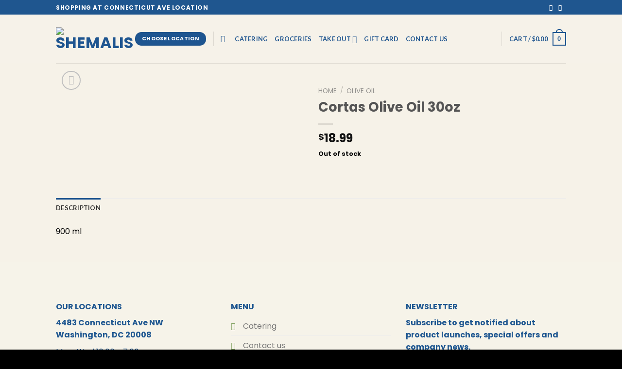

--- FILE ---
content_type: text/html; charset=UTF-8
request_url: https://connecticut.shemalis.com/product/cortas-olive-oil-30oz/
body_size: 37884
content:
<!DOCTYPE html>
<!--[if IE 9 ]> <html lang="en-US" class="ie9 loading-site no-js"> <![endif]-->
<!--[if IE 8 ]> <html lang="en-US" class="ie8 loading-site no-js"> <![endif]-->
<!--[if (gte IE 9)|!(IE)]><!--><html lang="en-US" class="loading-site no-js"> <!--<![endif]-->
<head>
	<meta charset="UTF-8" />
	<link rel="profile" href="https://gmpg.org/xfn/11" />
	<link rel="pingback" href="https://connecticut.shemalis.com/xmlrpc.php" />

	<script>(function(html){html.className = html.className.replace(/\bno-js\b/,'js')})(document.documentElement);</script>
<title>Cortas Olive Oil 30oz &#8211; Shemalis</title>
<meta name='robots' content='max-image-preview:large' />
<meta name="viewport" content="width=device-width, initial-scale=1, maximum-scale=1" /><script>window._wca = window._wca || [];</script>
<link rel='dns-prefetch' href='//stats.wp.com' />
<link rel='dns-prefetch' href='//fonts.googleapis.com' />
<link href='https://fonts.gstatic.com' crossorigin rel='preconnect' />
<link rel="alternate" type="application/rss+xml" title="Shemalis &raquo; Feed" href="https://connecticut.shemalis.com/feed/" />
<link rel="alternate" type="application/rss+xml" title="Shemalis &raquo; Comments Feed" href="https://connecticut.shemalis.com/comments/feed/" />
<link rel="alternate" title="oEmbed (JSON)" type="application/json+oembed" href="https://connecticut.shemalis.com/wp-json/oembed/1.0/embed?url=https%3A%2F%2Fconnecticut.shemalis.com%2Fproduct%2Fcortas-olive-oil-30oz%2F" />
<link rel="alternate" title="oEmbed (XML)" type="text/xml+oembed" href="https://connecticut.shemalis.com/wp-json/oembed/1.0/embed?url=https%3A%2F%2Fconnecticut.shemalis.com%2Fproduct%2Fcortas-olive-oil-30oz%2F&#038;format=xml" />
<style id='wp-img-auto-sizes-contain-inline-css' type='text/css'>
img:is([sizes=auto i],[sizes^="auto," i]){contain-intrinsic-size:3000px 1500px}
/*# sourceURL=wp-img-auto-sizes-contain-inline-css */
</style>
<style id='wp-emoji-styles-inline-css' type='text/css'>

	img.wp-smiley, img.emoji {
		display: inline !important;
		border: none !important;
		box-shadow: none !important;
		height: 1em !important;
		width: 1em !important;
		margin: 0 0.07em !important;
		vertical-align: -0.1em !important;
		background: none !important;
		padding: 0 !important;
	}
/*# sourceURL=wp-emoji-styles-inline-css */
</style>
<style id='wp-block-library-inline-css' type='text/css'>
:root{--wp-block-synced-color:#7a00df;--wp-block-synced-color--rgb:122,0,223;--wp-bound-block-color:var(--wp-block-synced-color);--wp-editor-canvas-background:#ddd;--wp-admin-theme-color:#007cba;--wp-admin-theme-color--rgb:0,124,186;--wp-admin-theme-color-darker-10:#006ba1;--wp-admin-theme-color-darker-10--rgb:0,107,160.5;--wp-admin-theme-color-darker-20:#005a87;--wp-admin-theme-color-darker-20--rgb:0,90,135;--wp-admin-border-width-focus:2px}@media (min-resolution:192dpi){:root{--wp-admin-border-width-focus:1.5px}}.wp-element-button{cursor:pointer}:root .has-very-light-gray-background-color{background-color:#eee}:root .has-very-dark-gray-background-color{background-color:#313131}:root .has-very-light-gray-color{color:#eee}:root .has-very-dark-gray-color{color:#313131}:root .has-vivid-green-cyan-to-vivid-cyan-blue-gradient-background{background:linear-gradient(135deg,#00d084,#0693e3)}:root .has-purple-crush-gradient-background{background:linear-gradient(135deg,#34e2e4,#4721fb 50%,#ab1dfe)}:root .has-hazy-dawn-gradient-background{background:linear-gradient(135deg,#faaca8,#dad0ec)}:root .has-subdued-olive-gradient-background{background:linear-gradient(135deg,#fafae1,#67a671)}:root .has-atomic-cream-gradient-background{background:linear-gradient(135deg,#fdd79a,#004a59)}:root .has-nightshade-gradient-background{background:linear-gradient(135deg,#330968,#31cdcf)}:root .has-midnight-gradient-background{background:linear-gradient(135deg,#020381,#2874fc)}:root{--wp--preset--font-size--normal:16px;--wp--preset--font-size--huge:42px}.has-regular-font-size{font-size:1em}.has-larger-font-size{font-size:2.625em}.has-normal-font-size{font-size:var(--wp--preset--font-size--normal)}.has-huge-font-size{font-size:var(--wp--preset--font-size--huge)}.has-text-align-center{text-align:center}.has-text-align-left{text-align:left}.has-text-align-right{text-align:right}.has-fit-text{white-space:nowrap!important}#end-resizable-editor-section{display:none}.aligncenter{clear:both}.items-justified-left{justify-content:flex-start}.items-justified-center{justify-content:center}.items-justified-right{justify-content:flex-end}.items-justified-space-between{justify-content:space-between}.screen-reader-text{border:0;clip-path:inset(50%);height:1px;margin:-1px;overflow:hidden;padding:0;position:absolute;width:1px;word-wrap:normal!important}.screen-reader-text:focus{background-color:#ddd;clip-path:none;color:#444;display:block;font-size:1em;height:auto;left:5px;line-height:normal;padding:15px 23px 14px;text-decoration:none;top:5px;width:auto;z-index:100000}html :where(.has-border-color){border-style:solid}html :where([style*=border-top-color]){border-top-style:solid}html :where([style*=border-right-color]){border-right-style:solid}html :where([style*=border-bottom-color]){border-bottom-style:solid}html :where([style*=border-left-color]){border-left-style:solid}html :where([style*=border-width]){border-style:solid}html :where([style*=border-top-width]){border-top-style:solid}html :where([style*=border-right-width]){border-right-style:solid}html :where([style*=border-bottom-width]){border-bottom-style:solid}html :where([style*=border-left-width]){border-left-style:solid}html :where(img[class*=wp-image-]){height:auto;max-width:100%}:where(figure){margin:0 0 1em}html :where(.is-position-sticky){--wp-admin--admin-bar--position-offset:var(--wp-admin--admin-bar--height,0px)}@media screen and (max-width:600px){html :where(.is-position-sticky){--wp-admin--admin-bar--position-offset:0px}}

/*# sourceURL=wp-block-library-inline-css */
</style><style id='wp-block-search-inline-css' type='text/css'>
.wp-block-search__button{margin-left:10px;word-break:normal}.wp-block-search__button.has-icon{line-height:0}.wp-block-search__button svg{height:1.25em;min-height:24px;min-width:24px;width:1.25em;fill:currentColor;vertical-align:text-bottom}:where(.wp-block-search__button){border:1px solid #ccc;padding:6px 10px}.wp-block-search__inside-wrapper{display:flex;flex:auto;flex-wrap:nowrap;max-width:100%}.wp-block-search__label{width:100%}.wp-block-search.wp-block-search__button-only .wp-block-search__button{box-sizing:border-box;display:flex;flex-shrink:0;justify-content:center;margin-left:0;max-width:100%}.wp-block-search.wp-block-search__button-only .wp-block-search__inside-wrapper{min-width:0!important;transition-property:width}.wp-block-search.wp-block-search__button-only .wp-block-search__input{flex-basis:100%;transition-duration:.3s}.wp-block-search.wp-block-search__button-only.wp-block-search__searchfield-hidden,.wp-block-search.wp-block-search__button-only.wp-block-search__searchfield-hidden .wp-block-search__inside-wrapper{overflow:hidden}.wp-block-search.wp-block-search__button-only.wp-block-search__searchfield-hidden .wp-block-search__input{border-left-width:0!important;border-right-width:0!important;flex-basis:0;flex-grow:0;margin:0;min-width:0!important;padding-left:0!important;padding-right:0!important;width:0!important}:where(.wp-block-search__input){appearance:none;border:1px solid #949494;flex-grow:1;font-family:inherit;font-size:inherit;font-style:inherit;font-weight:inherit;letter-spacing:inherit;line-height:inherit;margin-left:0;margin-right:0;min-width:3rem;padding:8px;text-decoration:unset!important;text-transform:inherit}:where(.wp-block-search__button-inside .wp-block-search__inside-wrapper){background-color:#fff;border:1px solid #949494;box-sizing:border-box;padding:4px}:where(.wp-block-search__button-inside .wp-block-search__inside-wrapper) .wp-block-search__input{border:none;border-radius:0;padding:0 4px}:where(.wp-block-search__button-inside .wp-block-search__inside-wrapper) .wp-block-search__input:focus{outline:none}:where(.wp-block-search__button-inside .wp-block-search__inside-wrapper) :where(.wp-block-search__button){padding:4px 8px}.wp-block-search.aligncenter .wp-block-search__inside-wrapper{margin:auto}.wp-block[data-align=right] .wp-block-search.wp-block-search__button-only .wp-block-search__inside-wrapper{float:right}
/*# sourceURL=https://connecticut.shemalis.com/wp-includes/blocks/search/style.min.css */
</style>
<link rel='stylesheet' id='wc-blocks-style-css' href='https://connecticut.shemalis.com/wp-content/plugins/woocommerce/assets/client/blocks/wc-blocks.css?ver=wc-9.5.3' type='text/css' media='all' />
<style id='global-styles-inline-css' type='text/css'>
:root{--wp--preset--aspect-ratio--square: 1;--wp--preset--aspect-ratio--4-3: 4/3;--wp--preset--aspect-ratio--3-4: 3/4;--wp--preset--aspect-ratio--3-2: 3/2;--wp--preset--aspect-ratio--2-3: 2/3;--wp--preset--aspect-ratio--16-9: 16/9;--wp--preset--aspect-ratio--9-16: 9/16;--wp--preset--color--black: #000000;--wp--preset--color--cyan-bluish-gray: #abb8c3;--wp--preset--color--white: #ffffff;--wp--preset--color--pale-pink: #f78da7;--wp--preset--color--vivid-red: #cf2e2e;--wp--preset--color--luminous-vivid-orange: #ff6900;--wp--preset--color--luminous-vivid-amber: #fcb900;--wp--preset--color--light-green-cyan: #7bdcb5;--wp--preset--color--vivid-green-cyan: #00d084;--wp--preset--color--pale-cyan-blue: #8ed1fc;--wp--preset--color--vivid-cyan-blue: #0693e3;--wp--preset--color--vivid-purple: #9b51e0;--wp--preset--gradient--vivid-cyan-blue-to-vivid-purple: linear-gradient(135deg,rgb(6,147,227) 0%,rgb(155,81,224) 100%);--wp--preset--gradient--light-green-cyan-to-vivid-green-cyan: linear-gradient(135deg,rgb(122,220,180) 0%,rgb(0,208,130) 100%);--wp--preset--gradient--luminous-vivid-amber-to-luminous-vivid-orange: linear-gradient(135deg,rgb(252,185,0) 0%,rgb(255,105,0) 100%);--wp--preset--gradient--luminous-vivid-orange-to-vivid-red: linear-gradient(135deg,rgb(255,105,0) 0%,rgb(207,46,46) 100%);--wp--preset--gradient--very-light-gray-to-cyan-bluish-gray: linear-gradient(135deg,rgb(238,238,238) 0%,rgb(169,184,195) 100%);--wp--preset--gradient--cool-to-warm-spectrum: linear-gradient(135deg,rgb(74,234,220) 0%,rgb(151,120,209) 20%,rgb(207,42,186) 40%,rgb(238,44,130) 60%,rgb(251,105,98) 80%,rgb(254,248,76) 100%);--wp--preset--gradient--blush-light-purple: linear-gradient(135deg,rgb(255,206,236) 0%,rgb(152,150,240) 100%);--wp--preset--gradient--blush-bordeaux: linear-gradient(135deg,rgb(254,205,165) 0%,rgb(254,45,45) 50%,rgb(107,0,62) 100%);--wp--preset--gradient--luminous-dusk: linear-gradient(135deg,rgb(255,203,112) 0%,rgb(199,81,192) 50%,rgb(65,88,208) 100%);--wp--preset--gradient--pale-ocean: linear-gradient(135deg,rgb(255,245,203) 0%,rgb(182,227,212) 50%,rgb(51,167,181) 100%);--wp--preset--gradient--electric-grass: linear-gradient(135deg,rgb(202,248,128) 0%,rgb(113,206,126) 100%);--wp--preset--gradient--midnight: linear-gradient(135deg,rgb(2,3,129) 0%,rgb(40,116,252) 100%);--wp--preset--font-size--small: 13px;--wp--preset--font-size--medium: 20px;--wp--preset--font-size--large: 36px;--wp--preset--font-size--x-large: 42px;--wp--preset--font-family--inter: "Inter", sans-serif;--wp--preset--font-family--cardo: Cardo;--wp--preset--spacing--20: 0.44rem;--wp--preset--spacing--30: 0.67rem;--wp--preset--spacing--40: 1rem;--wp--preset--spacing--50: 1.5rem;--wp--preset--spacing--60: 2.25rem;--wp--preset--spacing--70: 3.38rem;--wp--preset--spacing--80: 5.06rem;--wp--preset--shadow--natural: 6px 6px 9px rgba(0, 0, 0, 0.2);--wp--preset--shadow--deep: 12px 12px 50px rgba(0, 0, 0, 0.4);--wp--preset--shadow--sharp: 6px 6px 0px rgba(0, 0, 0, 0.2);--wp--preset--shadow--outlined: 6px 6px 0px -3px rgb(255, 255, 255), 6px 6px rgb(0, 0, 0);--wp--preset--shadow--crisp: 6px 6px 0px rgb(0, 0, 0);}:where(.is-layout-flex){gap: 0.5em;}:where(.is-layout-grid){gap: 0.5em;}body .is-layout-flex{display: flex;}.is-layout-flex{flex-wrap: wrap;align-items: center;}.is-layout-flex > :is(*, div){margin: 0;}body .is-layout-grid{display: grid;}.is-layout-grid > :is(*, div){margin: 0;}:where(.wp-block-columns.is-layout-flex){gap: 2em;}:where(.wp-block-columns.is-layout-grid){gap: 2em;}:where(.wp-block-post-template.is-layout-flex){gap: 1.25em;}:where(.wp-block-post-template.is-layout-grid){gap: 1.25em;}.has-black-color{color: var(--wp--preset--color--black) !important;}.has-cyan-bluish-gray-color{color: var(--wp--preset--color--cyan-bluish-gray) !important;}.has-white-color{color: var(--wp--preset--color--white) !important;}.has-pale-pink-color{color: var(--wp--preset--color--pale-pink) !important;}.has-vivid-red-color{color: var(--wp--preset--color--vivid-red) !important;}.has-luminous-vivid-orange-color{color: var(--wp--preset--color--luminous-vivid-orange) !important;}.has-luminous-vivid-amber-color{color: var(--wp--preset--color--luminous-vivid-amber) !important;}.has-light-green-cyan-color{color: var(--wp--preset--color--light-green-cyan) !important;}.has-vivid-green-cyan-color{color: var(--wp--preset--color--vivid-green-cyan) !important;}.has-pale-cyan-blue-color{color: var(--wp--preset--color--pale-cyan-blue) !important;}.has-vivid-cyan-blue-color{color: var(--wp--preset--color--vivid-cyan-blue) !important;}.has-vivid-purple-color{color: var(--wp--preset--color--vivid-purple) !important;}.has-black-background-color{background-color: var(--wp--preset--color--black) !important;}.has-cyan-bluish-gray-background-color{background-color: var(--wp--preset--color--cyan-bluish-gray) !important;}.has-white-background-color{background-color: var(--wp--preset--color--white) !important;}.has-pale-pink-background-color{background-color: var(--wp--preset--color--pale-pink) !important;}.has-vivid-red-background-color{background-color: var(--wp--preset--color--vivid-red) !important;}.has-luminous-vivid-orange-background-color{background-color: var(--wp--preset--color--luminous-vivid-orange) !important;}.has-luminous-vivid-amber-background-color{background-color: var(--wp--preset--color--luminous-vivid-amber) !important;}.has-light-green-cyan-background-color{background-color: var(--wp--preset--color--light-green-cyan) !important;}.has-vivid-green-cyan-background-color{background-color: var(--wp--preset--color--vivid-green-cyan) !important;}.has-pale-cyan-blue-background-color{background-color: var(--wp--preset--color--pale-cyan-blue) !important;}.has-vivid-cyan-blue-background-color{background-color: var(--wp--preset--color--vivid-cyan-blue) !important;}.has-vivid-purple-background-color{background-color: var(--wp--preset--color--vivid-purple) !important;}.has-black-border-color{border-color: var(--wp--preset--color--black) !important;}.has-cyan-bluish-gray-border-color{border-color: var(--wp--preset--color--cyan-bluish-gray) !important;}.has-white-border-color{border-color: var(--wp--preset--color--white) !important;}.has-pale-pink-border-color{border-color: var(--wp--preset--color--pale-pink) !important;}.has-vivid-red-border-color{border-color: var(--wp--preset--color--vivid-red) !important;}.has-luminous-vivid-orange-border-color{border-color: var(--wp--preset--color--luminous-vivid-orange) !important;}.has-luminous-vivid-amber-border-color{border-color: var(--wp--preset--color--luminous-vivid-amber) !important;}.has-light-green-cyan-border-color{border-color: var(--wp--preset--color--light-green-cyan) !important;}.has-vivid-green-cyan-border-color{border-color: var(--wp--preset--color--vivid-green-cyan) !important;}.has-pale-cyan-blue-border-color{border-color: var(--wp--preset--color--pale-cyan-blue) !important;}.has-vivid-cyan-blue-border-color{border-color: var(--wp--preset--color--vivid-cyan-blue) !important;}.has-vivid-purple-border-color{border-color: var(--wp--preset--color--vivid-purple) !important;}.has-vivid-cyan-blue-to-vivid-purple-gradient-background{background: var(--wp--preset--gradient--vivid-cyan-blue-to-vivid-purple) !important;}.has-light-green-cyan-to-vivid-green-cyan-gradient-background{background: var(--wp--preset--gradient--light-green-cyan-to-vivid-green-cyan) !important;}.has-luminous-vivid-amber-to-luminous-vivid-orange-gradient-background{background: var(--wp--preset--gradient--luminous-vivid-amber-to-luminous-vivid-orange) !important;}.has-luminous-vivid-orange-to-vivid-red-gradient-background{background: var(--wp--preset--gradient--luminous-vivid-orange-to-vivid-red) !important;}.has-very-light-gray-to-cyan-bluish-gray-gradient-background{background: var(--wp--preset--gradient--very-light-gray-to-cyan-bluish-gray) !important;}.has-cool-to-warm-spectrum-gradient-background{background: var(--wp--preset--gradient--cool-to-warm-spectrum) !important;}.has-blush-light-purple-gradient-background{background: var(--wp--preset--gradient--blush-light-purple) !important;}.has-blush-bordeaux-gradient-background{background: var(--wp--preset--gradient--blush-bordeaux) !important;}.has-luminous-dusk-gradient-background{background: var(--wp--preset--gradient--luminous-dusk) !important;}.has-pale-ocean-gradient-background{background: var(--wp--preset--gradient--pale-ocean) !important;}.has-electric-grass-gradient-background{background: var(--wp--preset--gradient--electric-grass) !important;}.has-midnight-gradient-background{background: var(--wp--preset--gradient--midnight) !important;}.has-small-font-size{font-size: var(--wp--preset--font-size--small) !important;}.has-medium-font-size{font-size: var(--wp--preset--font-size--medium) !important;}.has-large-font-size{font-size: var(--wp--preset--font-size--large) !important;}.has-x-large-font-size{font-size: var(--wp--preset--font-size--x-large) !important;}
/*# sourceURL=global-styles-inline-css */
</style>

<style id='classic-theme-styles-inline-css' type='text/css'>
/*! This file is auto-generated */
.wp-block-button__link{color:#fff;background-color:#32373c;border-radius:9999px;box-shadow:none;text-decoration:none;padding:calc(.667em + 2px) calc(1.333em + 2px);font-size:1.125em}.wp-block-file__button{background:#32373c;color:#fff;text-decoration:none}
/*# sourceURL=/wp-includes/css/classic-themes.min.css */
</style>
<link rel='stylesheet' id='contact-form-7-css' href='https://connecticut.shemalis.com/wp-content/plugins/contact-form-7/includes/css/styles.css?ver=6.0.2' type='text/css' media='all' />
<link rel='stylesheet' id='photoswipe-css' href='https://connecticut.shemalis.com/wp-content/plugins/woocommerce/assets/css/photoswipe/photoswipe.min.css?ver=9.5.3' type='text/css' media='all' />
<link rel='stylesheet' id='photoswipe-default-skin-css' href='https://connecticut.shemalis.com/wp-content/plugins/woocommerce/assets/css/photoswipe/default-skin/default-skin.min.css?ver=9.5.3' type='text/css' media='all' />
<style id='woocommerce-inline-inline-css' type='text/css'>
.woocommerce form .form-row .required { visibility: visible; }
/*# sourceURL=woocommerce-inline-inline-css */
</style>
<link rel='stylesheet' id='ion.range-slider-css' href='https://connecticut.shemalis.com/wp-content/plugins/yith-woocommerce-ajax-product-filter-premium/assets/css/ion.range-slider.css?ver=2.3.1' type='text/css' media='all' />
<link rel='stylesheet' id='yith-wcan-shortcodes-css' href='https://connecticut.shemalis.com/wp-content/plugins/yith-woocommerce-ajax-product-filter-premium/assets/css/shortcodes.css?ver=4.3.0' type='text/css' media='all' />
<style id='yith-wcan-shortcodes-inline-css' type='text/css'>
:root{
	--yith-wcan-filters_colors_titles: rgb(89,89,89);
	--yith-wcan-filters_colors_background: #FFFFFF;
	--yith-wcan-filters_colors_accent: rgb(0,0,0);
	--yith-wcan-filters_colors_accent_r: 0;
	--yith-wcan-filters_colors_accent_g: 0;
	--yith-wcan-filters_colors_accent_b: 0;
	--yith-wcan-color_swatches_border_radius: 100%;
	--yith-wcan-color_swatches_size: 30px;
	--yith-wcan-labels_style_background: #FFFFFF;
	--yith-wcan-labels_style_background_hover: rgb(0,0,0);
	--yith-wcan-labels_style_background_active: rgb(0,0,0);
	--yith-wcan-labels_style_text: #434343;
	--yith-wcan-labels_style_text_hover: #FFFFFF;
	--yith-wcan-labels_style_text_active: #FFFFFF;
	--yith-wcan-anchors_style_text: #434343;
	--yith-wcan-anchors_style_text_hover: rgb(22,22,22);
	--yith-wcan-anchors_style_text_active: rgb(0,0,0);
}
/*# sourceURL=yith-wcan-shortcodes-inline-css */
</style>
<link rel='stylesheet' id='flatpicker-css' href='https://connecticut.shemalis.com/wp-content/plugins/wp-cafe/assets/css/flatpickr.min.css?ver=2.2.31' type='text/css' media='all' />
<link rel='stylesheet' id='jquery-timepicker-css' href='https://connecticut.shemalis.com/wp-content/plugins/wp-cafe/assets/css/jquery.timepicker.min.css?ver=2.2.31' type='text/css' media='all' />
<link rel='stylesheet' id='wpc-icon-css' href='https://connecticut.shemalis.com/wp-content/plugins/wp-cafe/assets/css/wpc-icon.css?ver=2.2.31' type='text/css' media='all' />
<link rel='stylesheet' id='wpc-public-css' href='https://connecticut.shemalis.com/wp-content/plugins/wp-cafe/assets/css/wpc-public.css?ver=2.2.31' type='text/css' media='all' />
<link rel='stylesheet' id='select2-css' href='https://connecticut.shemalis.com/wp-content/plugins/woocommerce/assets/css/select2.css?ver=9.5.3' type='text/css' media='all' />
<link rel='stylesheet' id='wpc-pro-admin-css' href='https://connecticut.shemalis.com/wp-content/plugins/wpcafe-pro/assets/css/wpc-admin-pro.css?ver=2.2.26' type='text/css' media='all' />
<link rel='stylesheet' id='swiper-bundle-css' href='https://connecticut.shemalis.com/wp-content/plugins/wpcafe-pro/assets/css/swiper-bundle.min.css?ver=2.2.26' type='text/css' media='all' />
<link rel='stylesheet' id='jquery-mCustomScrollbar-min-css' href='https://connecticut.shemalis.com/wp-content/plugins/wpcafe-pro/assets/css/jquery.mCustomScrollbar.min.css?ver=2.2.26' type='text/css' media='all' />
<link rel='stylesheet' id='wpc-public-pro-css' href='https://connecticut.shemalis.com/wp-content/plugins/wpcafe-pro/assets/css/wpc-public-pro.css?ver=2.2.26' type='text/css' media='all' />
<link rel='stylesheet' id='wpc-delivery-css' href='https://connecticut.shemalis.com/wp-content/plugins/wpcafe-pro/core/modules/food-delivery/assets/css/delivery-map.css?ver=2.2.26' type='text/css' media='all' />
<link rel='stylesheet' id='wpc-pro-tip-css' href='https://connecticut.shemalis.com/wp-content/plugins/wpcafe-pro/core/modules/tip/assets/css/style.css?ver=2.2.26' type='text/css' media='all' />
<link rel='stylesheet' id='pickup-delivery-style-css' href='https://connecticut.shemalis.com/wp-content/plugins/wpcafe-pro/core/modules/pickup-delivery/assets/css/style.css?ver=2.2.26' type='text/css' media='all' />
<link rel='stylesheet' id='flatsome-icons-css' href='https://connecticut.shemalis.com/wp-content/themes/flatsome/assets/css/fl-icons.css?ver=3.12' type='text/css' media='all' />
<link rel='stylesheet' id='wc-square-gift-card-css' href='https://connecticut.shemalis.com/wp-content/plugins/woocommerce-square/build/assets/frontend/wc-square-gift-card.css?ver=4.8.7' type='text/css' media='all' />
<link rel='stylesheet' id='flatsome-main-css' href='https://connecticut.shemalis.com/wp-content/themes/flatsome/assets/css/flatsome.css?ver=3.13.2' type='text/css' media='all' />
<link rel='stylesheet' id='flatsome-shop-css' href='https://connecticut.shemalis.com/wp-content/themes/flatsome/assets/css/flatsome-shop.css?ver=3.13.2' type='text/css' media='all' />
<link rel='stylesheet' id='flatsome-style-css' href='https://connecticut.shemalis.com/wp-content/themes/flatsome/style.css?ver=3.13.2' type='text/css' media='all' />
<link rel='stylesheet' id='flatsome-googlefonts-css' href='//fonts.googleapis.com/css?family=Lato%3Aregular%2C700%2C400%2C700%7CDancing+Script%3Aregular%2C400&#038;display=swap&#038;ver=3.9' type='text/css' media='all' />
<script type="text/template" id="tmpl-variation-template">
	<div class="woocommerce-variation-description">{{{ data.variation.variation_description }}}</div>
	<div class="woocommerce-variation-price">{{{ data.variation.price_html }}}</div>
	<div class="woocommerce-variation-availability">{{{ data.variation.availability_html }}}</div>
</script>
<script type="text/template" id="tmpl-unavailable-variation-template">
	<p role="alert">Sorry, this product is unavailable. Please choose a different combination.</p>
</script>
<script type="text/javascript" src="https://connecticut.shemalis.com/wp-includes/js/jquery/jquery.min.js?ver=3.7.1" id="jquery-core-js"></script>
<script type="text/javascript" src="https://connecticut.shemalis.com/wp-includes/js/jquery/jquery-migrate.min.js?ver=3.4.1" id="jquery-migrate-js"></script>
<script type="text/javascript" src="https://connecticut.shemalis.com/wp-content/plugins/woocommerce/assets/js/jquery-blockui/jquery.blockUI.min.js?ver=2.7.0-wc.9.5.3" id="jquery-blockui-js" defer="defer" data-wp-strategy="defer"></script>
<script type="text/javascript" id="wc-add-to-cart-js-extra">
/* <![CDATA[ */
var wc_add_to_cart_params = {"ajax_url":"/wp-admin/admin-ajax.php","wc_ajax_url":"/?wc-ajax=%%endpoint%%","i18n_view_cart":"View cart","cart_url":"https://connecticut.shemalis.com/cart/","is_cart":"","cart_redirect_after_add":"no"};
//# sourceURL=wc-add-to-cart-js-extra
/* ]]> */
</script>
<script type="text/javascript" src="https://connecticut.shemalis.com/wp-content/plugins/woocommerce/assets/js/frontend/add-to-cart.min.js?ver=9.5.3" id="wc-add-to-cart-js" defer="defer" data-wp-strategy="defer"></script>
<script type="text/javascript" src="https://connecticut.shemalis.com/wp-content/plugins/woocommerce/assets/js/photoswipe/photoswipe.min.js?ver=4.1.1-wc.9.5.3" id="photoswipe-js" defer="defer" data-wp-strategy="defer"></script>
<script type="text/javascript" src="https://connecticut.shemalis.com/wp-content/plugins/woocommerce/assets/js/photoswipe/photoswipe-ui-default.min.js?ver=4.1.1-wc.9.5.3" id="photoswipe-ui-default-js" defer="defer" data-wp-strategy="defer"></script>
<script type="text/javascript" src="https://connecticut.shemalis.com/wp-content/plugins/woocommerce/assets/js/js-cookie/js.cookie.min.js?ver=2.1.4-wc.9.5.3" id="js-cookie-js" defer="defer" data-wp-strategy="defer"></script>
<script type="text/javascript" id="woocommerce-js-extra">
/* <![CDATA[ */
var woocommerce_params = {"ajax_url":"/wp-admin/admin-ajax.php","wc_ajax_url":"/?wc-ajax=%%endpoint%%"};
//# sourceURL=woocommerce-js-extra
/* ]]> */
</script>
<script type="text/javascript" src="https://connecticut.shemalis.com/wp-content/plugins/woocommerce/assets/js/frontend/woocommerce.min.js?ver=9.5.3" id="woocommerce-js" defer="defer" data-wp-strategy="defer"></script>
<script type="text/javascript" id="WCPAY_ASSETS-js-extra">
/* <![CDATA[ */
var wcpayAssets = {"url":"https://connecticut.shemalis.com/wp-content/plugins/woocommerce-payments/dist/"};
//# sourceURL=WCPAY_ASSETS-js-extra
/* ]]> */
</script>
<script type="text/javascript" id="wc-cart-fragments-js-extra">
/* <![CDATA[ */
var wc_cart_fragments_params = {"ajax_url":"/wp-admin/admin-ajax.php","wc_ajax_url":"/?wc-ajax=%%endpoint%%","cart_hash_key":"wc_cart_hash_849b2c8f0e335690bc1b2273146a01f5","fragment_name":"wc_fragments_849b2c8f0e335690bc1b2273146a01f5","request_timeout":"5000"};
//# sourceURL=wc-cart-fragments-js-extra
/* ]]> */
</script>
<script type="text/javascript" src="https://connecticut.shemalis.com/wp-content/plugins/woocommerce/assets/js/frontend/cart-fragments.min.js?ver=9.5.3" id="wc-cart-fragments-js" defer="defer" data-wp-strategy="defer"></script>
<script type="text/javascript" src="https://connecticut.shemalis.com/wp-includes/js/underscore.min.js?ver=1.13.7" id="underscore-js"></script>
<script type="text/javascript" id="wp-util-js-extra">
/* <![CDATA[ */
var _wpUtilSettings = {"ajax":{"url":"/wp-admin/admin-ajax.php"}};
//# sourceURL=wp-util-js-extra
/* ]]> */
</script>
<script type="text/javascript" src="https://connecticut.shemalis.com/wp-includes/js/wp-util.min.js?ver=6.9" id="wp-util-js"></script>
<script type="text/javascript" id="wc-add-to-cart-variation-js-extra">
/* <![CDATA[ */
var wc_add_to_cart_variation_params = {"wc_ajax_url":"/?wc-ajax=%%endpoint%%","i18n_no_matching_variations_text":"Sorry, no products matched your selection. Please choose a different combination.","i18n_make_a_selection_text":"Please select some product options before adding this product to your cart.","i18n_unavailable_text":"Sorry, this product is unavailable. Please choose a different combination.","i18n_reset_alert_text":"Your selection has been reset. Please select some product options before adding this product to your cart."};
//# sourceURL=wc-add-to-cart-variation-js-extra
/* ]]> */
</script>
<script type="text/javascript" src="https://connecticut.shemalis.com/wp-content/plugins/woocommerce/assets/js/frontend/add-to-cart-variation.min.js?ver=9.5.3" id="wc-add-to-cart-variation-js" defer="defer" data-wp-strategy="defer"></script>
<script type="text/javascript" src="https://connecticut.shemalis.com/wp-content/plugins/woocommerce/assets/js/flexslider/jquery.flexslider.min.js?ver=2.7.2-wc.9.5.3" id="flexslider-js" defer="defer" data-wp-strategy="defer"></script>
<script type="text/javascript" src="https://connecticut.shemalis.com/wp-content/plugins/woocommerce/assets/js/zoom/jquery.zoom.min.js?ver=1.7.21-wc.9.5.3" id="zoom-js" defer="defer" data-wp-strategy="defer"></script>
<script type="text/javascript" id="pickup-delivery-scripts-js-extra">
/* <![CDATA[ */
var pickup_delivery_obj = {"ajax_url":"https://connecticut.shemalis.com/wp-admin/admin-ajax.php"};
//# sourceURL=pickup-delivery-scripts-js-extra
/* ]]> */
</script>
<script type="text/javascript" src="https://connecticut.shemalis.com/wp-content/plugins/wpcafe-pro/core/modules/pickup-delivery/assets/js/scripts.js?ver=2.2.26" id="pickup-delivery-scripts-js"></script>
<script type="text/javascript" src="https://stats.wp.com/s-202603.js" id="woocommerce-analytics-js" defer="defer" data-wp-strategy="defer"></script>
<link rel="https://api.w.org/" href="https://connecticut.shemalis.com/wp-json/" /><link rel="alternate" title="JSON" type="application/json" href="https://connecticut.shemalis.com/wp-json/wp/v2/product/820" /><link rel="EditURI" type="application/rsd+xml" title="RSD" href="https://connecticut.shemalis.com/xmlrpc.php?rsd" />
<meta name="generator" content="WordPress 6.9" />
<meta name="generator" content="WooCommerce 9.5.3" />
<link rel="canonical" href="https://connecticut.shemalis.com/product/cortas-olive-oil-30oz/" />
<link rel='shortlink' href='https://connecticut.shemalis.com/?p=820' />
	<style>img#wpstats{display:none}</style>
				<div class="wpc-product-popup-content" id="popup_wrapper">
			<div class="wpc-popup-wrap" id="product_popup">
			<div class="wpc-popup-wrap-inner">
					<button class="wpc-close wpc-btn"> <i>x</i></button>
					<div class="wpc_variation_popup_content"> </div>
			</div>
			</div>
		</div>
		<style>.bg{opacity: 0; transition: opacity 1s; -webkit-transition: opacity 1s;} .bg-loaded{opacity: 1;}</style><!--[if IE]><link rel="stylesheet" type="text/css" href="https://connecticut.shemalis.com/wp-content/themes/flatsome/assets/css/ie-fallback.css"><script src="//cdnjs.cloudflare.com/ajax/libs/html5shiv/3.6.1/html5shiv.js"></script><script>var head = document.getElementsByTagName('head')[0],style = document.createElement('style');style.type = 'text/css';style.styleSheet.cssText = ':before,:after{content:none !important';head.appendChild(style);setTimeout(function(){head.removeChild(style);}, 0);</script><script src="https://connecticut.shemalis.com/wp-content/themes/flatsome/assets/libs/ie-flexibility.js"></script><![endif]-->	<noscript><style>.woocommerce-product-gallery{ opacity: 1 !important; }</style></noscript>
	<style class='wp-fonts-local' type='text/css'>
@font-face{font-family:Inter;font-style:normal;font-weight:300 900;font-display:fallback;src:url('https://connecticut.shemalis.com/wp-content/plugins/woocommerce/assets/fonts/Inter-VariableFont_slnt,wght.woff2') format('woff2');font-stretch:normal;}
@font-face{font-family:Cardo;font-style:normal;font-weight:400;font-display:fallback;src:url('https://connecticut.shemalis.com/wp-content/plugins/woocommerce/assets/fonts/cardo_normal_400.woff2') format('woff2');}
</style>
<link rel="icon" href="https://connecticut.shemalis.com/wp-content/uploads/2021/11/cropped-favicon-32x32.png" sizes="32x32" />
<link rel="icon" href="https://connecticut.shemalis.com/wp-content/uploads/2021/11/cropped-favicon-192x192.png" sizes="192x192" />
<link rel="apple-touch-icon" href="https://connecticut.shemalis.com/wp-content/uploads/2021/11/cropped-favicon-180x180.png" />
<meta name="msapplication-TileImage" content="https://connecticut.shemalis.com/wp-content/uploads/2021/11/cropped-favicon-270x270.png" />
<style id="custom-css" type="text/css">:root {--primary-color: #1e5590;}.sticky-add-to-cart--active, #wrapper,#main,#main.dark{background-color: #f6f2e8}.header-main{height: 100px}#logo img{max-height: 100px}#logo{width:133px;}.header-bottom{min-height: 10px}.header-top{min-height: 30px}.transparent .header-main{height: 30px}.transparent #logo img{max-height: 30px}.has-transparent + .page-title:first-of-type,.has-transparent + #main > .page-title,.has-transparent + #main > div > .page-title,.has-transparent + #main .page-header-wrapper:first-of-type .page-title{padding-top: 60px;}.header.show-on-scroll,.stuck .header-main{height:70px!important}.stuck #logo img{max-height: 70px!important}.search-form{ width: 100%;}.header-bg-color, .header-wrapper {background-color: #f6f2e9}.header-bottom {background-color: #f5f2e9}.top-bar-nav > li > a{line-height: 16px }.header-main .nav > li > a{line-height: 16px }.stuck .header-main .nav > li > a{line-height: 50px }.header-bottom-nav > li > a{line-height: 16px }@media (max-width: 549px) {.header-main{height: 70px}#logo img{max-height: 70px}}.nav-dropdown{font-size:100%}.nav-dropdown-has-arrow li.has-dropdown:after{border-bottom-color: #f5f2e9;}.nav .nav-dropdown{background-color: #f5f2e9}.header-top{background-color:#1f568f!important;}/* Color */.accordion-title.active, .has-icon-bg .icon .icon-inner,.logo a, .primary.is-underline, .primary.is-link, .badge-outline .badge-inner, .nav-outline > li.active> a,.nav-outline >li.active > a, .cart-icon strong,[data-color='primary'], .is-outline.primary{color: #1e5590;}/* Color !important */[data-text-color="primary"]{color: #1e5590!important;}/* Background Color */[data-text-bg="primary"]{background-color: #1e5590;}/* Background */.scroll-to-bullets a,.featured-title, .label-new.menu-item > a:after, .nav-pagination > li > .current,.nav-pagination > li > span:hover,.nav-pagination > li > a:hover,.has-hover:hover .badge-outline .badge-inner,button[type="submit"], .button.wc-forward:not(.checkout):not(.checkout-button), .button.submit-button, .button.primary:not(.is-outline),.featured-table .title,.is-outline:hover, .has-icon:hover .icon-label,.nav-dropdown-bold .nav-column li > a:hover, .nav-dropdown.nav-dropdown-bold > li > a:hover, .nav-dropdown-bold.dark .nav-column li > a:hover, .nav-dropdown.nav-dropdown-bold.dark > li > a:hover, .is-outline:hover, .tagcloud a:hover,.grid-tools a, input[type='submit']:not(.is-form), .box-badge:hover .box-text, input.button.alt,.nav-box > li > a:hover,.nav-box > li.active > a,.nav-pills > li.active > a ,.current-dropdown .cart-icon strong, .cart-icon:hover strong, .nav-line-bottom > li > a:before, .nav-line-grow > li > a:before, .nav-line > li > a:before,.banner, .header-top, .slider-nav-circle .flickity-prev-next-button:hover svg, .slider-nav-circle .flickity-prev-next-button:hover .arrow, .primary.is-outline:hover, .button.primary:not(.is-outline), input[type='submit'].primary, input[type='submit'].primary, input[type='reset'].button, input[type='button'].primary, .badge-inner{background-color: #1e5590;}/* Border */.nav-vertical.nav-tabs > li.active > a,.scroll-to-bullets a.active,.nav-pagination > li > .current,.nav-pagination > li > span:hover,.nav-pagination > li > a:hover,.has-hover:hover .badge-outline .badge-inner,.accordion-title.active,.featured-table,.is-outline:hover, .tagcloud a:hover,blockquote, .has-border, .cart-icon strong:after,.cart-icon strong,.blockUI:before, .processing:before,.loading-spin, .slider-nav-circle .flickity-prev-next-button:hover svg, .slider-nav-circle .flickity-prev-next-button:hover .arrow, .primary.is-outline:hover{border-color: #1e5590}.nav-tabs > li.active > a{border-top-color: #1e5590}.widget_shopping_cart_content .blockUI.blockOverlay:before { border-left-color: #1e5590 }.woocommerce-checkout-review-order .blockUI.blockOverlay:before { border-left-color: #1e5590 }/* Fill */.slider .flickity-prev-next-button:hover svg,.slider .flickity-prev-next-button:hover .arrow{fill: #1e5590;}/* Background Color */[data-icon-label]:after, .secondary.is-underline:hover,.secondary.is-outline:hover,.icon-label,.button.secondary:not(.is-outline),.button.alt:not(.is-outline), .badge-inner.on-sale, .button.checkout, .single_add_to_cart_button, .current .breadcrumb-step{ background-color:#000000; }[data-text-bg="secondary"]{background-color: #000000;}/* Color */.secondary.is-underline,.secondary.is-link, .secondary.is-outline,.stars a.active, .star-rating:before, .woocommerce-page .star-rating:before,.star-rating span:before, .color-secondary{color: #000000}/* Color !important */[data-text-color="secondary"]{color: #000000!important;}/* Border */.secondary.is-outline:hover{border-color:#000000}.success.is-underline:hover,.success.is-outline:hover,.success{background-color: #c4c4c4}.success-color, .success.is-link, .success.is-outline{color: #c4c4c4;}.success-border{border-color: #c4c4c4!important;}/* Color !important */[data-text-color="success"]{color: #c4c4c4!important;}/* Background Color */[data-text-bg="success"]{background-color: #c4c4c4;}body{font-family:"Lato", sans-serif}body{font-weight: 400}body{color: #000000}.nav > li > a {font-family:"Lato", sans-serif;}.mobile-sidebar-levels-2 .nav > li > ul > li > a {font-family:"Lato", sans-serif;}.nav > li > a {font-weight: 700;}.mobile-sidebar-levels-2 .nav > li > ul > li > a {font-weight: 700;}h1,h2,h3,h4,h5,h6,.heading-font, .off-canvas-center .nav-sidebar.nav-vertical > li > a{font-family: "Lato", sans-serif;}h1,h2,h3,h4,h5,h6,.heading-font,.banner h1,.banner h2{font-weight: 700;}.alt-font{font-family: "Dancing Script", sans-serif;}.alt-font{font-weight: 400!important;}.header:not(.transparent) .header-nav-main.nav > li > a {color: #1f558f;}.header:not(.transparent) .header-nav-main.nav > li > a:hover,.header:not(.transparent) .header-nav-main.nav > li.active > a,.header:not(.transparent) .header-nav-main.nav > li.current > a,.header:not(.transparent) .header-nav-main.nav > li > a.active,.header:not(.transparent) .header-nav-main.nav > li > a.current{color: #0a0a0a;}.header-nav-main.nav-line-bottom > li > a:before,.header-nav-main.nav-line-grow > li > a:before,.header-nav-main.nav-line > li > a:before,.header-nav-main.nav-box > li > a:hover,.header-nav-main.nav-box > li.active > a,.header-nav-main.nav-pills > li > a:hover,.header-nav-main.nav-pills > li.active > a{color:#FFF!important;background-color: #0a0a0a;}a{color: #757575;}a:hover{color: #0f0f0f;}.tagcloud a:hover{border-color: #0f0f0f;background-color: #0f0f0f;}.widget a{color: #111111;}.widget a:hover{color: #3f3f3f;}.widget .tagcloud a:hover{border-color: #3f3f3f; background-color: #3f3f3f;}.shop-page-title.featured-title .title-bg{ background-image: url(https://connecticut.shemalis.com/wp-content/uploads/2023/02/original-83.jpeg)!important;}@media screen and (min-width: 550px){.products .box-vertical .box-image{min-width: 300px!important;width: 300px!important;}}.footer-1{background-color: #cccccc}.footer-2{background-color: #232323}.absolute-footer, html{background-color: #000000}button[name='update_cart'] { display: none; }.label-new.menu-item > a:after{content:"New";}.label-hot.menu-item > a:after{content:"Hot";}.label-sale.menu-item > a:after{content:"Sale";}.label-popular.menu-item > a:after{content:"Popular";}</style>		<style type="text/css" id="wp-custom-css">
			.form-flat input:not([type="submit"]), .form-flat textarea, .form-flat select {
    background-color: #ffffff;!important;

    -webkit-box-shadow: none; 
    box-shadow: none;
    border-color: rgba(0,0,0,0.09);
    color: currentColor !important;
    border-radius: 99px;
}
.shipping__list_item {
    flex-direction: column;
}		</style>
			<!-- Fonts Plugin CSS - https://fontsplugin.com/ -->
	<style>
		/* Cached: January 17, 2026 at 4:11pm */
/* devanagari */
@font-face {
  font-family: 'Poppins';
  font-style: italic;
  font-weight: 100;
  font-display: swap;
  src: url(https://fonts.gstatic.com/s/poppins/v24/pxiAyp8kv8JHgFVrJJLmE0tDMPKzSQ.woff2) format('woff2');
  unicode-range: U+0900-097F, U+1CD0-1CF9, U+200C-200D, U+20A8, U+20B9, U+20F0, U+25CC, U+A830-A839, U+A8E0-A8FF, U+11B00-11B09;
}
/* latin-ext */
@font-face {
  font-family: 'Poppins';
  font-style: italic;
  font-weight: 100;
  font-display: swap;
  src: url(https://fonts.gstatic.com/s/poppins/v24/pxiAyp8kv8JHgFVrJJLmE0tMMPKzSQ.woff2) format('woff2');
  unicode-range: U+0100-02BA, U+02BD-02C5, U+02C7-02CC, U+02CE-02D7, U+02DD-02FF, U+0304, U+0308, U+0329, U+1D00-1DBF, U+1E00-1E9F, U+1EF2-1EFF, U+2020, U+20A0-20AB, U+20AD-20C0, U+2113, U+2C60-2C7F, U+A720-A7FF;
}
/* latin */
@font-face {
  font-family: 'Poppins';
  font-style: italic;
  font-weight: 100;
  font-display: swap;
  src: url(https://fonts.gstatic.com/s/poppins/v24/pxiAyp8kv8JHgFVrJJLmE0tCMPI.woff2) format('woff2');
  unicode-range: U+0000-00FF, U+0131, U+0152-0153, U+02BB-02BC, U+02C6, U+02DA, U+02DC, U+0304, U+0308, U+0329, U+2000-206F, U+20AC, U+2122, U+2191, U+2193, U+2212, U+2215, U+FEFF, U+FFFD;
}
/* devanagari */
@font-face {
  font-family: 'Poppins';
  font-style: italic;
  font-weight: 200;
  font-display: swap;
  src: url(https://fonts.gstatic.com/s/poppins/v24/pxiDyp8kv8JHgFVrJJLmv1pVFteOcEg.woff2) format('woff2');
  unicode-range: U+0900-097F, U+1CD0-1CF9, U+200C-200D, U+20A8, U+20B9, U+20F0, U+25CC, U+A830-A839, U+A8E0-A8FF, U+11B00-11B09;
}
/* latin-ext */
@font-face {
  font-family: 'Poppins';
  font-style: italic;
  font-weight: 200;
  font-display: swap;
  src: url(https://fonts.gstatic.com/s/poppins/v24/pxiDyp8kv8JHgFVrJJLmv1pVGdeOcEg.woff2) format('woff2');
  unicode-range: U+0100-02BA, U+02BD-02C5, U+02C7-02CC, U+02CE-02D7, U+02DD-02FF, U+0304, U+0308, U+0329, U+1D00-1DBF, U+1E00-1E9F, U+1EF2-1EFF, U+2020, U+20A0-20AB, U+20AD-20C0, U+2113, U+2C60-2C7F, U+A720-A7FF;
}
/* latin */
@font-face {
  font-family: 'Poppins';
  font-style: italic;
  font-weight: 200;
  font-display: swap;
  src: url(https://fonts.gstatic.com/s/poppins/v24/pxiDyp8kv8JHgFVrJJLmv1pVF9eO.woff2) format('woff2');
  unicode-range: U+0000-00FF, U+0131, U+0152-0153, U+02BB-02BC, U+02C6, U+02DA, U+02DC, U+0304, U+0308, U+0329, U+2000-206F, U+20AC, U+2122, U+2191, U+2193, U+2212, U+2215, U+FEFF, U+FFFD;
}
/* devanagari */
@font-face {
  font-family: 'Poppins';
  font-style: italic;
  font-weight: 300;
  font-display: swap;
  src: url(https://fonts.gstatic.com/s/poppins/v24/pxiDyp8kv8JHgFVrJJLm21lVFteOcEg.woff2) format('woff2');
  unicode-range: U+0900-097F, U+1CD0-1CF9, U+200C-200D, U+20A8, U+20B9, U+20F0, U+25CC, U+A830-A839, U+A8E0-A8FF, U+11B00-11B09;
}
/* latin-ext */
@font-face {
  font-family: 'Poppins';
  font-style: italic;
  font-weight: 300;
  font-display: swap;
  src: url(https://fonts.gstatic.com/s/poppins/v24/pxiDyp8kv8JHgFVrJJLm21lVGdeOcEg.woff2) format('woff2');
  unicode-range: U+0100-02BA, U+02BD-02C5, U+02C7-02CC, U+02CE-02D7, U+02DD-02FF, U+0304, U+0308, U+0329, U+1D00-1DBF, U+1E00-1E9F, U+1EF2-1EFF, U+2020, U+20A0-20AB, U+20AD-20C0, U+2113, U+2C60-2C7F, U+A720-A7FF;
}
/* latin */
@font-face {
  font-family: 'Poppins';
  font-style: italic;
  font-weight: 300;
  font-display: swap;
  src: url(https://fonts.gstatic.com/s/poppins/v24/pxiDyp8kv8JHgFVrJJLm21lVF9eO.woff2) format('woff2');
  unicode-range: U+0000-00FF, U+0131, U+0152-0153, U+02BB-02BC, U+02C6, U+02DA, U+02DC, U+0304, U+0308, U+0329, U+2000-206F, U+20AC, U+2122, U+2191, U+2193, U+2212, U+2215, U+FEFF, U+FFFD;
}
/* devanagari */
@font-face {
  font-family: 'Poppins';
  font-style: italic;
  font-weight: 400;
  font-display: swap;
  src: url(https://fonts.gstatic.com/s/poppins/v24/pxiGyp8kv8JHgFVrJJLucXtAKPY.woff2) format('woff2');
  unicode-range: U+0900-097F, U+1CD0-1CF9, U+200C-200D, U+20A8, U+20B9, U+20F0, U+25CC, U+A830-A839, U+A8E0-A8FF, U+11B00-11B09;
}
/* latin-ext */
@font-face {
  font-family: 'Poppins';
  font-style: italic;
  font-weight: 400;
  font-display: swap;
  src: url(https://fonts.gstatic.com/s/poppins/v24/pxiGyp8kv8JHgFVrJJLufntAKPY.woff2) format('woff2');
  unicode-range: U+0100-02BA, U+02BD-02C5, U+02C7-02CC, U+02CE-02D7, U+02DD-02FF, U+0304, U+0308, U+0329, U+1D00-1DBF, U+1E00-1E9F, U+1EF2-1EFF, U+2020, U+20A0-20AB, U+20AD-20C0, U+2113, U+2C60-2C7F, U+A720-A7FF;
}
/* latin */
@font-face {
  font-family: 'Poppins';
  font-style: italic;
  font-weight: 400;
  font-display: swap;
  src: url(https://fonts.gstatic.com/s/poppins/v24/pxiGyp8kv8JHgFVrJJLucHtA.woff2) format('woff2');
  unicode-range: U+0000-00FF, U+0131, U+0152-0153, U+02BB-02BC, U+02C6, U+02DA, U+02DC, U+0304, U+0308, U+0329, U+2000-206F, U+20AC, U+2122, U+2191, U+2193, U+2212, U+2215, U+FEFF, U+FFFD;
}
/* devanagari */
@font-face {
  font-family: 'Poppins';
  font-style: italic;
  font-weight: 500;
  font-display: swap;
  src: url(https://fonts.gstatic.com/s/poppins/v24/pxiDyp8kv8JHgFVrJJLmg1hVFteOcEg.woff2) format('woff2');
  unicode-range: U+0900-097F, U+1CD0-1CF9, U+200C-200D, U+20A8, U+20B9, U+20F0, U+25CC, U+A830-A839, U+A8E0-A8FF, U+11B00-11B09;
}
/* latin-ext */
@font-face {
  font-family: 'Poppins';
  font-style: italic;
  font-weight: 500;
  font-display: swap;
  src: url(https://fonts.gstatic.com/s/poppins/v24/pxiDyp8kv8JHgFVrJJLmg1hVGdeOcEg.woff2) format('woff2');
  unicode-range: U+0100-02BA, U+02BD-02C5, U+02C7-02CC, U+02CE-02D7, U+02DD-02FF, U+0304, U+0308, U+0329, U+1D00-1DBF, U+1E00-1E9F, U+1EF2-1EFF, U+2020, U+20A0-20AB, U+20AD-20C0, U+2113, U+2C60-2C7F, U+A720-A7FF;
}
/* latin */
@font-face {
  font-family: 'Poppins';
  font-style: italic;
  font-weight: 500;
  font-display: swap;
  src: url(https://fonts.gstatic.com/s/poppins/v24/pxiDyp8kv8JHgFVrJJLmg1hVF9eO.woff2) format('woff2');
  unicode-range: U+0000-00FF, U+0131, U+0152-0153, U+02BB-02BC, U+02C6, U+02DA, U+02DC, U+0304, U+0308, U+0329, U+2000-206F, U+20AC, U+2122, U+2191, U+2193, U+2212, U+2215, U+FEFF, U+FFFD;
}
/* devanagari */
@font-face {
  font-family: 'Poppins';
  font-style: italic;
  font-weight: 600;
  font-display: swap;
  src: url(https://fonts.gstatic.com/s/poppins/v24/pxiDyp8kv8JHgFVrJJLmr19VFteOcEg.woff2) format('woff2');
  unicode-range: U+0900-097F, U+1CD0-1CF9, U+200C-200D, U+20A8, U+20B9, U+20F0, U+25CC, U+A830-A839, U+A8E0-A8FF, U+11B00-11B09;
}
/* latin-ext */
@font-face {
  font-family: 'Poppins';
  font-style: italic;
  font-weight: 600;
  font-display: swap;
  src: url(https://fonts.gstatic.com/s/poppins/v24/pxiDyp8kv8JHgFVrJJLmr19VGdeOcEg.woff2) format('woff2');
  unicode-range: U+0100-02BA, U+02BD-02C5, U+02C7-02CC, U+02CE-02D7, U+02DD-02FF, U+0304, U+0308, U+0329, U+1D00-1DBF, U+1E00-1E9F, U+1EF2-1EFF, U+2020, U+20A0-20AB, U+20AD-20C0, U+2113, U+2C60-2C7F, U+A720-A7FF;
}
/* latin */
@font-face {
  font-family: 'Poppins';
  font-style: italic;
  font-weight: 600;
  font-display: swap;
  src: url(https://fonts.gstatic.com/s/poppins/v24/pxiDyp8kv8JHgFVrJJLmr19VF9eO.woff2) format('woff2');
  unicode-range: U+0000-00FF, U+0131, U+0152-0153, U+02BB-02BC, U+02C6, U+02DA, U+02DC, U+0304, U+0308, U+0329, U+2000-206F, U+20AC, U+2122, U+2191, U+2193, U+2212, U+2215, U+FEFF, U+FFFD;
}
/* devanagari */
@font-face {
  font-family: 'Poppins';
  font-style: italic;
  font-weight: 700;
  font-display: swap;
  src: url(https://fonts.gstatic.com/s/poppins/v24/pxiDyp8kv8JHgFVrJJLmy15VFteOcEg.woff2) format('woff2');
  unicode-range: U+0900-097F, U+1CD0-1CF9, U+200C-200D, U+20A8, U+20B9, U+20F0, U+25CC, U+A830-A839, U+A8E0-A8FF, U+11B00-11B09;
}
/* latin-ext */
@font-face {
  font-family: 'Poppins';
  font-style: italic;
  font-weight: 700;
  font-display: swap;
  src: url(https://fonts.gstatic.com/s/poppins/v24/pxiDyp8kv8JHgFVrJJLmy15VGdeOcEg.woff2) format('woff2');
  unicode-range: U+0100-02BA, U+02BD-02C5, U+02C7-02CC, U+02CE-02D7, U+02DD-02FF, U+0304, U+0308, U+0329, U+1D00-1DBF, U+1E00-1E9F, U+1EF2-1EFF, U+2020, U+20A0-20AB, U+20AD-20C0, U+2113, U+2C60-2C7F, U+A720-A7FF;
}
/* latin */
@font-face {
  font-family: 'Poppins';
  font-style: italic;
  font-weight: 700;
  font-display: swap;
  src: url(https://fonts.gstatic.com/s/poppins/v24/pxiDyp8kv8JHgFVrJJLmy15VF9eO.woff2) format('woff2');
  unicode-range: U+0000-00FF, U+0131, U+0152-0153, U+02BB-02BC, U+02C6, U+02DA, U+02DC, U+0304, U+0308, U+0329, U+2000-206F, U+20AC, U+2122, U+2191, U+2193, U+2212, U+2215, U+FEFF, U+FFFD;
}
/* devanagari */
@font-face {
  font-family: 'Poppins';
  font-style: italic;
  font-weight: 800;
  font-display: swap;
  src: url(https://fonts.gstatic.com/s/poppins/v24/pxiDyp8kv8JHgFVrJJLm111VFteOcEg.woff2) format('woff2');
  unicode-range: U+0900-097F, U+1CD0-1CF9, U+200C-200D, U+20A8, U+20B9, U+20F0, U+25CC, U+A830-A839, U+A8E0-A8FF, U+11B00-11B09;
}
/* latin-ext */
@font-face {
  font-family: 'Poppins';
  font-style: italic;
  font-weight: 800;
  font-display: swap;
  src: url(https://fonts.gstatic.com/s/poppins/v24/pxiDyp8kv8JHgFVrJJLm111VGdeOcEg.woff2) format('woff2');
  unicode-range: U+0100-02BA, U+02BD-02C5, U+02C7-02CC, U+02CE-02D7, U+02DD-02FF, U+0304, U+0308, U+0329, U+1D00-1DBF, U+1E00-1E9F, U+1EF2-1EFF, U+2020, U+20A0-20AB, U+20AD-20C0, U+2113, U+2C60-2C7F, U+A720-A7FF;
}
/* latin */
@font-face {
  font-family: 'Poppins';
  font-style: italic;
  font-weight: 800;
  font-display: swap;
  src: url(https://fonts.gstatic.com/s/poppins/v24/pxiDyp8kv8JHgFVrJJLm111VF9eO.woff2) format('woff2');
  unicode-range: U+0000-00FF, U+0131, U+0152-0153, U+02BB-02BC, U+02C6, U+02DA, U+02DC, U+0304, U+0308, U+0329, U+2000-206F, U+20AC, U+2122, U+2191, U+2193, U+2212, U+2215, U+FEFF, U+FFFD;
}
/* devanagari */
@font-face {
  font-family: 'Poppins';
  font-style: italic;
  font-weight: 900;
  font-display: swap;
  src: url(https://fonts.gstatic.com/s/poppins/v24/pxiDyp8kv8JHgFVrJJLm81xVFteOcEg.woff2) format('woff2');
  unicode-range: U+0900-097F, U+1CD0-1CF9, U+200C-200D, U+20A8, U+20B9, U+20F0, U+25CC, U+A830-A839, U+A8E0-A8FF, U+11B00-11B09;
}
/* latin-ext */
@font-face {
  font-family: 'Poppins';
  font-style: italic;
  font-weight: 900;
  font-display: swap;
  src: url(https://fonts.gstatic.com/s/poppins/v24/pxiDyp8kv8JHgFVrJJLm81xVGdeOcEg.woff2) format('woff2');
  unicode-range: U+0100-02BA, U+02BD-02C5, U+02C7-02CC, U+02CE-02D7, U+02DD-02FF, U+0304, U+0308, U+0329, U+1D00-1DBF, U+1E00-1E9F, U+1EF2-1EFF, U+2020, U+20A0-20AB, U+20AD-20C0, U+2113, U+2C60-2C7F, U+A720-A7FF;
}
/* latin */
@font-face {
  font-family: 'Poppins';
  font-style: italic;
  font-weight: 900;
  font-display: swap;
  src: url(https://fonts.gstatic.com/s/poppins/v24/pxiDyp8kv8JHgFVrJJLm81xVF9eO.woff2) format('woff2');
  unicode-range: U+0000-00FF, U+0131, U+0152-0153, U+02BB-02BC, U+02C6, U+02DA, U+02DC, U+0304, U+0308, U+0329, U+2000-206F, U+20AC, U+2122, U+2191, U+2193, U+2212, U+2215, U+FEFF, U+FFFD;
}
/* devanagari */
@font-face {
  font-family: 'Poppins';
  font-style: normal;
  font-weight: 100;
  font-display: swap;
  src: url(https://fonts.gstatic.com/s/poppins/v24/pxiGyp8kv8JHgFVrLPTucXtAKPY.woff2) format('woff2');
  unicode-range: U+0900-097F, U+1CD0-1CF9, U+200C-200D, U+20A8, U+20B9, U+20F0, U+25CC, U+A830-A839, U+A8E0-A8FF, U+11B00-11B09;
}
/* latin-ext */
@font-face {
  font-family: 'Poppins';
  font-style: normal;
  font-weight: 100;
  font-display: swap;
  src: url(https://fonts.gstatic.com/s/poppins/v24/pxiGyp8kv8JHgFVrLPTufntAKPY.woff2) format('woff2');
  unicode-range: U+0100-02BA, U+02BD-02C5, U+02C7-02CC, U+02CE-02D7, U+02DD-02FF, U+0304, U+0308, U+0329, U+1D00-1DBF, U+1E00-1E9F, U+1EF2-1EFF, U+2020, U+20A0-20AB, U+20AD-20C0, U+2113, U+2C60-2C7F, U+A720-A7FF;
}
/* latin */
@font-face {
  font-family: 'Poppins';
  font-style: normal;
  font-weight: 100;
  font-display: swap;
  src: url(https://fonts.gstatic.com/s/poppins/v24/pxiGyp8kv8JHgFVrLPTucHtA.woff2) format('woff2');
  unicode-range: U+0000-00FF, U+0131, U+0152-0153, U+02BB-02BC, U+02C6, U+02DA, U+02DC, U+0304, U+0308, U+0329, U+2000-206F, U+20AC, U+2122, U+2191, U+2193, U+2212, U+2215, U+FEFF, U+FFFD;
}
/* devanagari */
@font-face {
  font-family: 'Poppins';
  font-style: normal;
  font-weight: 200;
  font-display: swap;
  src: url(https://fonts.gstatic.com/s/poppins/v24/pxiByp8kv8JHgFVrLFj_Z11lFc-K.woff2) format('woff2');
  unicode-range: U+0900-097F, U+1CD0-1CF9, U+200C-200D, U+20A8, U+20B9, U+20F0, U+25CC, U+A830-A839, U+A8E0-A8FF, U+11B00-11B09;
}
/* latin-ext */
@font-face {
  font-family: 'Poppins';
  font-style: normal;
  font-weight: 200;
  font-display: swap;
  src: url(https://fonts.gstatic.com/s/poppins/v24/pxiByp8kv8JHgFVrLFj_Z1JlFc-K.woff2) format('woff2');
  unicode-range: U+0100-02BA, U+02BD-02C5, U+02C7-02CC, U+02CE-02D7, U+02DD-02FF, U+0304, U+0308, U+0329, U+1D00-1DBF, U+1E00-1E9F, U+1EF2-1EFF, U+2020, U+20A0-20AB, U+20AD-20C0, U+2113, U+2C60-2C7F, U+A720-A7FF;
}
/* latin */
@font-face {
  font-family: 'Poppins';
  font-style: normal;
  font-weight: 200;
  font-display: swap;
  src: url(https://fonts.gstatic.com/s/poppins/v24/pxiByp8kv8JHgFVrLFj_Z1xlFQ.woff2) format('woff2');
  unicode-range: U+0000-00FF, U+0131, U+0152-0153, U+02BB-02BC, U+02C6, U+02DA, U+02DC, U+0304, U+0308, U+0329, U+2000-206F, U+20AC, U+2122, U+2191, U+2193, U+2212, U+2215, U+FEFF, U+FFFD;
}
/* devanagari */
@font-face {
  font-family: 'Poppins';
  font-style: normal;
  font-weight: 300;
  font-display: swap;
  src: url(https://fonts.gstatic.com/s/poppins/v24/pxiByp8kv8JHgFVrLDz8Z11lFc-K.woff2) format('woff2');
  unicode-range: U+0900-097F, U+1CD0-1CF9, U+200C-200D, U+20A8, U+20B9, U+20F0, U+25CC, U+A830-A839, U+A8E0-A8FF, U+11B00-11B09;
}
/* latin-ext */
@font-face {
  font-family: 'Poppins';
  font-style: normal;
  font-weight: 300;
  font-display: swap;
  src: url(https://fonts.gstatic.com/s/poppins/v24/pxiByp8kv8JHgFVrLDz8Z1JlFc-K.woff2) format('woff2');
  unicode-range: U+0100-02BA, U+02BD-02C5, U+02C7-02CC, U+02CE-02D7, U+02DD-02FF, U+0304, U+0308, U+0329, U+1D00-1DBF, U+1E00-1E9F, U+1EF2-1EFF, U+2020, U+20A0-20AB, U+20AD-20C0, U+2113, U+2C60-2C7F, U+A720-A7FF;
}
/* latin */
@font-face {
  font-family: 'Poppins';
  font-style: normal;
  font-weight: 300;
  font-display: swap;
  src: url(https://fonts.gstatic.com/s/poppins/v24/pxiByp8kv8JHgFVrLDz8Z1xlFQ.woff2) format('woff2');
  unicode-range: U+0000-00FF, U+0131, U+0152-0153, U+02BB-02BC, U+02C6, U+02DA, U+02DC, U+0304, U+0308, U+0329, U+2000-206F, U+20AC, U+2122, U+2191, U+2193, U+2212, U+2215, U+FEFF, U+FFFD;
}
/* devanagari */
@font-face {
  font-family: 'Poppins';
  font-style: normal;
  font-weight: 400;
  font-display: swap;
  src: url(https://fonts.gstatic.com/s/poppins/v24/pxiEyp8kv8JHgFVrJJbecmNE.woff2) format('woff2');
  unicode-range: U+0900-097F, U+1CD0-1CF9, U+200C-200D, U+20A8, U+20B9, U+20F0, U+25CC, U+A830-A839, U+A8E0-A8FF, U+11B00-11B09;
}
/* latin-ext */
@font-face {
  font-family: 'Poppins';
  font-style: normal;
  font-weight: 400;
  font-display: swap;
  src: url(https://fonts.gstatic.com/s/poppins/v24/pxiEyp8kv8JHgFVrJJnecmNE.woff2) format('woff2');
  unicode-range: U+0100-02BA, U+02BD-02C5, U+02C7-02CC, U+02CE-02D7, U+02DD-02FF, U+0304, U+0308, U+0329, U+1D00-1DBF, U+1E00-1E9F, U+1EF2-1EFF, U+2020, U+20A0-20AB, U+20AD-20C0, U+2113, U+2C60-2C7F, U+A720-A7FF;
}
/* latin */
@font-face {
  font-family: 'Poppins';
  font-style: normal;
  font-weight: 400;
  font-display: swap;
  src: url(https://fonts.gstatic.com/s/poppins/v24/pxiEyp8kv8JHgFVrJJfecg.woff2) format('woff2');
  unicode-range: U+0000-00FF, U+0131, U+0152-0153, U+02BB-02BC, U+02C6, U+02DA, U+02DC, U+0304, U+0308, U+0329, U+2000-206F, U+20AC, U+2122, U+2191, U+2193, U+2212, U+2215, U+FEFF, U+FFFD;
}
/* devanagari */
@font-face {
  font-family: 'Poppins';
  font-style: normal;
  font-weight: 500;
  font-display: swap;
  src: url(https://fonts.gstatic.com/s/poppins/v24/pxiByp8kv8JHgFVrLGT9Z11lFc-K.woff2) format('woff2');
  unicode-range: U+0900-097F, U+1CD0-1CF9, U+200C-200D, U+20A8, U+20B9, U+20F0, U+25CC, U+A830-A839, U+A8E0-A8FF, U+11B00-11B09;
}
/* latin-ext */
@font-face {
  font-family: 'Poppins';
  font-style: normal;
  font-weight: 500;
  font-display: swap;
  src: url(https://fonts.gstatic.com/s/poppins/v24/pxiByp8kv8JHgFVrLGT9Z1JlFc-K.woff2) format('woff2');
  unicode-range: U+0100-02BA, U+02BD-02C5, U+02C7-02CC, U+02CE-02D7, U+02DD-02FF, U+0304, U+0308, U+0329, U+1D00-1DBF, U+1E00-1E9F, U+1EF2-1EFF, U+2020, U+20A0-20AB, U+20AD-20C0, U+2113, U+2C60-2C7F, U+A720-A7FF;
}
/* latin */
@font-face {
  font-family: 'Poppins';
  font-style: normal;
  font-weight: 500;
  font-display: swap;
  src: url(https://fonts.gstatic.com/s/poppins/v24/pxiByp8kv8JHgFVrLGT9Z1xlFQ.woff2) format('woff2');
  unicode-range: U+0000-00FF, U+0131, U+0152-0153, U+02BB-02BC, U+02C6, U+02DA, U+02DC, U+0304, U+0308, U+0329, U+2000-206F, U+20AC, U+2122, U+2191, U+2193, U+2212, U+2215, U+FEFF, U+FFFD;
}
/* devanagari */
@font-face {
  font-family: 'Poppins';
  font-style: normal;
  font-weight: 600;
  font-display: swap;
  src: url(https://fonts.gstatic.com/s/poppins/v24/pxiByp8kv8JHgFVrLEj6Z11lFc-K.woff2) format('woff2');
  unicode-range: U+0900-097F, U+1CD0-1CF9, U+200C-200D, U+20A8, U+20B9, U+20F0, U+25CC, U+A830-A839, U+A8E0-A8FF, U+11B00-11B09;
}
/* latin-ext */
@font-face {
  font-family: 'Poppins';
  font-style: normal;
  font-weight: 600;
  font-display: swap;
  src: url(https://fonts.gstatic.com/s/poppins/v24/pxiByp8kv8JHgFVrLEj6Z1JlFc-K.woff2) format('woff2');
  unicode-range: U+0100-02BA, U+02BD-02C5, U+02C7-02CC, U+02CE-02D7, U+02DD-02FF, U+0304, U+0308, U+0329, U+1D00-1DBF, U+1E00-1E9F, U+1EF2-1EFF, U+2020, U+20A0-20AB, U+20AD-20C0, U+2113, U+2C60-2C7F, U+A720-A7FF;
}
/* latin */
@font-face {
  font-family: 'Poppins';
  font-style: normal;
  font-weight: 600;
  font-display: swap;
  src: url(https://fonts.gstatic.com/s/poppins/v24/pxiByp8kv8JHgFVrLEj6Z1xlFQ.woff2) format('woff2');
  unicode-range: U+0000-00FF, U+0131, U+0152-0153, U+02BB-02BC, U+02C6, U+02DA, U+02DC, U+0304, U+0308, U+0329, U+2000-206F, U+20AC, U+2122, U+2191, U+2193, U+2212, U+2215, U+FEFF, U+FFFD;
}
/* devanagari */
@font-face {
  font-family: 'Poppins';
  font-style: normal;
  font-weight: 700;
  font-display: swap;
  src: url(https://fonts.gstatic.com/s/poppins/v24/pxiByp8kv8JHgFVrLCz7Z11lFc-K.woff2) format('woff2');
  unicode-range: U+0900-097F, U+1CD0-1CF9, U+200C-200D, U+20A8, U+20B9, U+20F0, U+25CC, U+A830-A839, U+A8E0-A8FF, U+11B00-11B09;
}
/* latin-ext */
@font-face {
  font-family: 'Poppins';
  font-style: normal;
  font-weight: 700;
  font-display: swap;
  src: url(https://fonts.gstatic.com/s/poppins/v24/pxiByp8kv8JHgFVrLCz7Z1JlFc-K.woff2) format('woff2');
  unicode-range: U+0100-02BA, U+02BD-02C5, U+02C7-02CC, U+02CE-02D7, U+02DD-02FF, U+0304, U+0308, U+0329, U+1D00-1DBF, U+1E00-1E9F, U+1EF2-1EFF, U+2020, U+20A0-20AB, U+20AD-20C0, U+2113, U+2C60-2C7F, U+A720-A7FF;
}
/* latin */
@font-face {
  font-family: 'Poppins';
  font-style: normal;
  font-weight: 700;
  font-display: swap;
  src: url(https://fonts.gstatic.com/s/poppins/v24/pxiByp8kv8JHgFVrLCz7Z1xlFQ.woff2) format('woff2');
  unicode-range: U+0000-00FF, U+0131, U+0152-0153, U+02BB-02BC, U+02C6, U+02DA, U+02DC, U+0304, U+0308, U+0329, U+2000-206F, U+20AC, U+2122, U+2191, U+2193, U+2212, U+2215, U+FEFF, U+FFFD;
}
/* devanagari */
@font-face {
  font-family: 'Poppins';
  font-style: normal;
  font-weight: 800;
  font-display: swap;
  src: url(https://fonts.gstatic.com/s/poppins/v24/pxiByp8kv8JHgFVrLDD4Z11lFc-K.woff2) format('woff2');
  unicode-range: U+0900-097F, U+1CD0-1CF9, U+200C-200D, U+20A8, U+20B9, U+20F0, U+25CC, U+A830-A839, U+A8E0-A8FF, U+11B00-11B09;
}
/* latin-ext */
@font-face {
  font-family: 'Poppins';
  font-style: normal;
  font-weight: 800;
  font-display: swap;
  src: url(https://fonts.gstatic.com/s/poppins/v24/pxiByp8kv8JHgFVrLDD4Z1JlFc-K.woff2) format('woff2');
  unicode-range: U+0100-02BA, U+02BD-02C5, U+02C7-02CC, U+02CE-02D7, U+02DD-02FF, U+0304, U+0308, U+0329, U+1D00-1DBF, U+1E00-1E9F, U+1EF2-1EFF, U+2020, U+20A0-20AB, U+20AD-20C0, U+2113, U+2C60-2C7F, U+A720-A7FF;
}
/* latin */
@font-face {
  font-family: 'Poppins';
  font-style: normal;
  font-weight: 800;
  font-display: swap;
  src: url(https://fonts.gstatic.com/s/poppins/v24/pxiByp8kv8JHgFVrLDD4Z1xlFQ.woff2) format('woff2');
  unicode-range: U+0000-00FF, U+0131, U+0152-0153, U+02BB-02BC, U+02C6, U+02DA, U+02DC, U+0304, U+0308, U+0329, U+2000-206F, U+20AC, U+2122, U+2191, U+2193, U+2212, U+2215, U+FEFF, U+FFFD;
}
/* devanagari */
@font-face {
  font-family: 'Poppins';
  font-style: normal;
  font-weight: 900;
  font-display: swap;
  src: url(https://fonts.gstatic.com/s/poppins/v24/pxiByp8kv8JHgFVrLBT5Z11lFc-K.woff2) format('woff2');
  unicode-range: U+0900-097F, U+1CD0-1CF9, U+200C-200D, U+20A8, U+20B9, U+20F0, U+25CC, U+A830-A839, U+A8E0-A8FF, U+11B00-11B09;
}
/* latin-ext */
@font-face {
  font-family: 'Poppins';
  font-style: normal;
  font-weight: 900;
  font-display: swap;
  src: url(https://fonts.gstatic.com/s/poppins/v24/pxiByp8kv8JHgFVrLBT5Z1JlFc-K.woff2) format('woff2');
  unicode-range: U+0100-02BA, U+02BD-02C5, U+02C7-02CC, U+02CE-02D7, U+02DD-02FF, U+0304, U+0308, U+0329, U+1D00-1DBF, U+1E00-1E9F, U+1EF2-1EFF, U+2020, U+20A0-20AB, U+20AD-20C0, U+2113, U+2C60-2C7F, U+A720-A7FF;
}
/* latin */
@font-face {
  font-family: 'Poppins';
  font-style: normal;
  font-weight: 900;
  font-display: swap;
  src: url(https://fonts.gstatic.com/s/poppins/v24/pxiByp8kv8JHgFVrLBT5Z1xlFQ.woff2) format('woff2');
  unicode-range: U+0000-00FF, U+0131, U+0152-0153, U+02BB-02BC, U+02C6, U+02DA, U+02DC, U+0304, U+0308, U+0329, U+2000-206F, U+20AC, U+2122, U+2191, U+2193, U+2212, U+2215, U+FEFF, U+FFFD;
}

:root {
--font-base: Poppins;
--font-headings: Poppins;
}
body, #content, .entry-content, .post-content, .page-content, .post-excerpt, .entry-summary, .entry-excerpt, .widget-area, .widget, .sidebar, #sidebar, footer, .footer, #footer, .site-footer {
font-family: "Poppins";
 }
#site-title, .site-title, #site-title a, .site-title a, .entry-title, .entry-title a, h1, h2, h3, h4, h5, h6, .widget-title, .elementor-heading-title {
font-family: "Poppins";
 }
	</style>
	<!-- Fonts Plugin CSS -->
	<link rel='stylesheet' id='wc-square-cart-checkout-block-css' href='https://connecticut.shemalis.com/wp-content/plugins/woocommerce-square/build/assets/frontend/wc-square-cart-checkout-blocks.css?ver=4.8.7' type='text/css' media='all' />
<style id='wpc-cart-css-inline-css' type='text/css'>
.wpc_background_color { background-color : #000000}
                .wpc_cart_block .wpc_background_color a.button.wc-forward,
                .wpc-food-menu-item .wpc-food-inner-content .wpc-menu-tag li,
                .wpc_cart_block .wpc_cart_icon,
                .picker__holder .picker__box,
                .wpc-food-menu-item .wpc-add-to-cart a,
                .wpc-reservation-field.date.wpc-reservation-calender-field,
                .wpc-category-list-style1 .wpc-category-title a, .wpc-category-list-style3 .wpc-category-title a,
                .wpc-reservation-form .wpc_reservation_user_info,
                body.woocomerce-layout-override-enable.woocommerce-cart .woocommerce .button,
                body.woocomerce-layout-override-enable .woocommerce button.button.alt,
                body.woocomerce-layout-override-enable.archive .products .product .button,
                body.woocomerce-layout-override-enable.archive .products .product .added_to_cart,
                body.woocomerce-layout-override-enable.single-product .products .product .button,
                body.woocomerce-layout-override-enable.single-product .products .product .added_to_cart,
                body.woocomerce-layout-override-enable.woocommerce #respond input#submit,
                .wpc-tab-with-slider .swiper-button-next, .wpc-tab-with-slider .swiper-button-prev, 
                .wpc-food-menu-slider .swiper-button-next, .wpc-food-menu-slider .swiper-button-prev,
                .wpc-food-menu-item .wpc-menu-tag li,
                .reserv-with-food-wrap .mCSB_scrollTools .mCSB_dragger .mCSB_dragger_bar,
                body.woocomerce-layout-override-enable.woocommerce button.button.alt,
                body.woocomerce-layout-override-enable.single-product div.product .woocommerce-tabs ul li.active,
                body.woocomerce-layout-override-enable.archive .woocommerce-pagination li span.current,
                 body.woocomerce-layout-override-enable.archive .woocommerce-pagination li a.current,
                 .wpc-reservation-pro-wrap .wpc-nav li a.wpc-tab-a.wpc-active,
                 .action-button.wpc-btn,
                 .wpc-content-area .wpc-tab li a.wpc-active,
                 .wpc-minicart-wrapper .wpc_cart_icon,
                 .reserv-with-food-menu-wrap .wpc-food-tab-wrapper .wpc-nav li a.wpc-active,
                body.woocomerce-layout-override-enable.woocommerce-cart .woocommerce .shop_table a.remove,
                .wpc-btn, .attr-btn-primary, 
                .reservation_form_submit.wpc-btn,
                .cancell_form_submit.wpc-btn,
                .wpc-settings-dashboard .button-primary,
                .wpc-btn,
                .wpc-minicart-wrapper .wpc-minicart-header,
                .wpc-minicart-wrapper .wpc-field-wrap .dot-shadow,
                .wpc-minicart-wrapper.style2 .wpc_cart_icon,
                .wpc-minicart-wrapper.style2 .wpc_cart_icon .basket-item-count,
                .wpc_pro_order_tip_wrapper .wpc-btn {
                     background-color : #000000
                }
                .wpc-minicart-wrapper .wpc-field-wrap input[type=radio] {
                    border-color:#000000
                }
              
                
                .wpc-food-menu-item .wpc-food-inner-content .wpc-menu-currency,
                .wpc-food-menu-item .wpc-food-inner-content .wpc-post-title a:hover,
                .wpc_cart_block .woocommerce-mini-cart li a,
              
                body.woocomerce-layout-override-enable.archive .products .product .price,
                body.woocomerce-layout-override-enable.single-product .products .product .price,
                .wpc-reservation-success .success-title1,
                body.woocomerce-layout-override-enable.single-product .products .product .woocommerce-loop-product__title:hover,
                body.woocomerce-layout-override-enable .products .product .woocommerce-loop-product__title:hover,
                body.woocomerce-layout-override-enable.woocommerce-cart .woocommerce .shop_table tbody td.product-name a:hover,
                .woocomerce-layout-override-enable.woocommerce-checkout .woocommerce table.shop_table.woocommerce-checkout-review-order-table tfoot tr.order-total th,
                 .woocomerce-layout-override-enable.woocommerce-checkout .woocommerce table.shop_table.woocommerce-checkout-review-order-table tfoot tr.order-total td,
                .wpc-food-tab-wrapper .wpc-nav li a.wpc-active,
                body.woocomerce-layout-override-enable.woocommerce-cart .woocommerce .shop_table tbody td.product-name a,
                body.woocomerce-layout-override-enable.woocommerce-checkout .woocommerce .shop_table tbody td.product-name a {
                    color : #000000
                }
                .wpc-reservation-field.date .flatpickr-day {
                    border-color : #000000
                }
                .wpc-food-tab-wrapper .wpc-nav li a.wpc-active,
                .wpc-reservation-form #wpc_cancel_request, .wpc-reservation-form #wpc_book_table{
                    border-bottom-color : #000000
                }
                body.woocomerce-layout-override-enable.single-product div.product .woocommerce-tabs ul li.active{
                    border-right-color : #000000
                }
                .wpc-food-tab-wrapper .wpc-nav li a:after{
                    border-color:#000000 transparent transparent transparent;
                }
                .wpc-reservation-field.date .flatpickr-day,
                .wpc-food-menu-item.style2:hover {
                    border-color:#000000
                }

                @media (min-width: 768px){
                    .nav-position-right .wpc-nav li a.wpc-active,
                    .nav-position-left .wpc-nav li a.wpc-active,
                    .wpc_pro_order_tip_wrapper .wpc-btn.wpc-btn-border:hover {
                        background-color: #000000;
                        color: #fff;
                        border-color: #000000;
                    }
                
                    
                .wpc_cart_block .woocommerce-mini-cart li .remove.remove_from_cart_button {color: #fff !important; background-color : #000000}
                .wpc_cart_block .wpc_background_color a.button.wc-forward:hover,
                .wpc-btn:hover, .wpc-btn:focus, .attr-btn-primary:hover, .attr-btn-primary:focus, 
                .reservation_form_submit.wpc-btn:hover, .reservation_form_submit.wpc-btn:focus, 
                .cancell_form_submit.wpc-btn:hover, .cancell_form_submit.wpc-btn:focus, 
                .wpc-settings-dashboard .button-primary:hover,
                 .wpc-settings-dashboard .button-primary:focus,
                 body.woocomerce-layout-override-enable.woocommerce button.button.alt:hover,
                 body.woocomerce-layout-override-enable.woocommerce-cart .woocommerce .shop_table a.remove:hover,
                 body.woocomerce-layout-override-enable.woocommerce-cart .woocommerce .button:hover,
                 .wpc-reservation-form .wpc_reservation_user_info .wpc_log_message,
                 body.woocomerce-layout-override-enable.woocommerce #respond input#submit:hover,
                 body.woocomerce-layout-override-enable .products .product span.onsale,
                 body.woocomerce-layout-override-enable.single-product .products .product span.onsale,
                 body.woocomerce-layout-override-enable .woocommerce button.button.alt:hover,
                 .wpc-reservation-form .confirm_booking_btn,
                 .reserv-with-food-wrap #wpc-multi-step-reservation .wpc-btn.wpc-form-previous,
                 .settings-content-wraps .wpc-btn,
                 .action-button.wpc-btn:hover,
                 .wpc-minicart-wrapper .wpc_cart_icon .basket-item-count,
                #wpc_location_modal .wpc-close,
                .wpc-btn:hover, 
                .wpc_pro_order_tip_wrapper .wpc-btn:hover,
                .wpc_pro_order_tip_wrapper .wpc-btn.wpc-btn-border:hover {
                     background-color : #000000
                }
                .wpc_cart_block .woocommerce-mini-cart li .remove.remove_from_cart_button { background-color : #000000}
                .woocomerce-layout-override-enable.woocommerce div.product p.price,
                .woocomerce-layout-override-enable.woocommerce div.product span.price,
                body.woocomerce-layout-override-enable.woocommerce-cart .woocommerce .shop_table tbody td.product-name a:hover,
                body.woocomerce-layout-override-enable.woocommerce-checkout .woocommerce .shop_table tbody td.product-name a:hover
                { 
                    color : #000000}
/*# sourceURL=wpc-cart-css-inline-css */
</style>
</head>

<body data-rsssl=1 class="wp-singular product-template-default single single-product postid-820 wp-theme-flatsome theme-flatsome woocommerce woocommerce-page woocommerce-no-js yith-wcan-pro lightbox nav-dropdown-has-arrow nav-dropdown-has-shadow">


<a class="skip-link screen-reader-text" href="#main">Skip to content</a>

<div id="wrapper">

	
	<header id="header" class="header has-sticky sticky-jump">
		<div class="header-wrapper">
			<div id="top-bar" class="header-top hide-for-sticky nav-dark">
    <div class="flex-row container">
      <div class="flex-col hide-for-medium flex-left">
          <ul class="nav nav-left medium-nav-center nav-small  nav-divided">
              <li class="html custom html_topbar_left"><strong class="uppercase">Shopping at Connecticut Ave location</strong></li>          </ul>
      </div>

      <div class="flex-col hide-for-medium flex-center">
          <ul class="nav nav-center nav-small  nav-divided">
                        </ul>
      </div>

      <div class="flex-col hide-for-medium flex-right">
         <ul class="nav top-bar-nav nav-right nav-small  nav-divided">
              <li class="header-contact-wrapper">
		<ul id="header-contact" class="nav nav-divided nav-uppercase header-contact">
		
					
			
				</ul>
</li><li class="html header-social-icons ml-0">
	<div class="social-icons follow-icons" ><a href="https://www.facebook.com/Shemalis" target="_blank" data-label="Facebook"  rel="noopener noreferrer nofollow" class="icon plain facebook tooltip" title="Follow on Facebook"><i class="icon-facebook" ></i></a><a href="https://www.instagram.com/shemalisinc/" target="_blank" rel="noopener noreferrer nofollow" data-label="Instagram" class="icon plain  instagram tooltip" title="Follow on Instagram"><i class="icon-instagram" ></i></a></div></li>          </ul>
      </div>

            <div class="flex-col show-for-medium flex-grow">
          <ul class="nav nav-center nav-small mobile-nav  nav-divided">
              <li class="html custom html_topbar_left"><strong class="uppercase">Shopping at Connecticut Ave location</strong></li>          </ul>
      </div>
      
    </div>
</div>
<div id="masthead" class="header-main ">
      <div class="header-inner flex-row container logo-left medium-logo-center" role="navigation">

          <!-- Logo -->
          <div id="logo" class="flex-col logo">
            <!-- Header logo -->
<a href="https://connecticut.shemalis.com/" title="Shemalis" rel="home">
    <img width="133" height="100" src="https://shemalis.com/wp-content/uploads/2022/03/logo-black.png" class="header_logo header-logo" alt="Shemalis"/><img  width="133" height="100" src="https://shemalis.com/wp-content/uploads/2022/03/logo-black.png" class="header-logo-dark" alt="Shemalis"/></a>
          </div>

          <!-- Mobile Left Elements -->
          <div class="flex-col show-for-medium flex-left">
            <ul class="mobile-nav nav nav-left ">
              <li class="nav-icon has-icon">
  		<a href="#" data-open="#main-menu" data-pos="left" data-bg="main-menu-overlay" data-color="" class="is-small" aria-label="Menu" aria-controls="main-menu" aria-expanded="false">
		
		  <i class="icon-menu" ></i>
		  		</a>
	</li><li class="html header-button-1">
	<div class="header-button">
	<a href="https://connecticut.shemalis.com/locations/" class="button primary is-small"  style="border-radius:99px;">
    <span>Choose Location</span>
  </a>
	</div>
</li>


            </ul>
          </div>

          <!-- Left Elements -->
          <div class="flex-col hide-for-medium flex-left
            flex-grow">
            <ul class="header-nav header-nav-main nav nav-left  nav-uppercase" >
              <li class="html header-button-1">
	<div class="header-button">
	<a href="https://connecticut.shemalis.com/locations/" class="button primary is-small"  style="border-radius:99px;">
    <span>Choose Location</span>
  </a>
	</div>
</li>


<li class="header-divider"></li><li class="header-search header-search-dropdown has-icon has-dropdown menu-item-has-children">
		<a href="#" aria-label="Search" class="is-small"><i class="icon-search" ></i></a>
		<ul class="nav-dropdown nav-dropdown-default">
	 	<li class="header-search-form search-form html relative has-icon">
	<div class="header-search-form-wrapper">
		<div class="searchform-wrapper ux-search-box relative is-normal"><form role="search" method="get" class="searchform" action="https://connecticut.shemalis.com/">
	<div class="flex-row relative">
						<div class="flex-col flex-grow">
			<label class="screen-reader-text" for="woocommerce-product-search-field-0">Search for:</label>
			<input type="search" id="woocommerce-product-search-field-0" class="search-field mb-0" placeholder="Search&hellip;" value="" name="s" />
			<input type="hidden" name="post_type" value="product" />
					</div>
		<div class="flex-col">
			<button type="submit" value="Search" class="ux-search-submit submit-button secondary button icon mb-0" aria-label="Submit">
				<i class="icon-search" ></i>			</button>
		</div>
	</div>
	<div class="live-search-results text-left z-top"></div>
</form>
</div>	</div>
</li>	</ul>
</li>
<li id="menu-item-2318" class="menu-item menu-item-type-custom menu-item-object-custom menu-item-2318 menu-item-design-default"><a target="_blank" rel="noopener noreferrer" href="https://catering.shemalis.com" class="nav-top-link">Catering</a></li>
<li id="menu-item-2129" class="menu-item menu-item-type-post_type menu-item-object-page menu-item-2129 menu-item-design-default"><a href="https://connecticut.shemalis.com/groceries/" class="nav-top-link">Groceries</a></li>
<li id="menu-item-2349" class="menu-item menu-item-type-taxonomy menu-item-object-product_cat menu-item-has-children menu-item-2349 menu-item-design-default has-dropdown"><a href="https://connecticut.shemalis.com/product-category/take-out/" class="nav-top-link">Take Out<i class="icon-angle-down" ></i></a>
<ul class="sub-menu nav-dropdown nav-dropdown-default">
	<li id="menu-item-2375" class="menu-item menu-item-type-taxonomy menu-item-object-product_cat menu-item-2375"><a href="https://connecticut.shemalis.com/product-category/take-out/all-day-menu-1100-close/">All Day Menu (11:00 &#8211; Close M-Sun)</a></li>
</ul>
</li>
<li id="menu-item-441" class="menu-item menu-item-type-custom menu-item-object-custom menu-item-441 menu-item-design-default"><a target="_blank" rel="noopener noreferrer" href="https://squareup.com/gift/YZ0GA8WJP2F7B/order" class="nav-top-link">Gift Card</a></li>
<li id="menu-item-267" class="menu-item menu-item-type-post_type menu-item-object-page menu-item-267 menu-item-design-default"><a href="https://connecticut.shemalis.com/contact-us/" class="nav-top-link">Contact Us</a></li>
            </ul>
          </div>

          <!-- Right Elements -->
          <div class="flex-col hide-for-medium flex-right">
            <ul class="header-nav header-nav-main nav nav-right  nav-uppercase">
              <li class="header-divider"></li><li class="cart-item has-icon has-dropdown">

<a href="https://connecticut.shemalis.com/cart/" title="Cart" class="header-cart-link is-small">


<span class="header-cart-title">
   Cart   /      <span class="cart-price"><span class="woocommerce-Price-amount amount"><bdi><span class="woocommerce-Price-currencySymbol">&#36;</span>0.00</bdi></span></span>
  </span>

    <span class="cart-icon image-icon">
    <strong>0</strong>
  </span>
  </a>

 <ul class="nav-dropdown nav-dropdown-default">
    <li class="html widget_shopping_cart">
      <div class="widget_shopping_cart_content">
        

	<p class="woocommerce-mini-cart__empty-message">No products in the cart.</p>


      </div>
    </li>
     </ul>

</li>
            </ul>
          </div>

          <!-- Mobile Right Elements -->
          <div class="flex-col show-for-medium flex-right">
            <ul class="mobile-nav nav nav-right ">
              <li class="cart-item has-icon">

      <a href="https://connecticut.shemalis.com/cart/" class="header-cart-link off-canvas-toggle nav-top-link is-small" data-open="#cart-popup" data-class="off-canvas-cart" title="Cart" data-pos="right">
  
    <span class="cart-icon image-icon">
    <strong>0</strong>
  </span>
  </a>


  <!-- Cart Sidebar Popup -->
  <div id="cart-popup" class="mfp-hide widget_shopping_cart">
  <div class="cart-popup-inner inner-padding">
      <div class="cart-popup-title text-center">
          <h4 class="uppercase">Cart</h4>
          <div class="is-divider"></div>
      </div>
      <div class="widget_shopping_cart_content">
          

	<p class="woocommerce-mini-cart__empty-message">No products in the cart.</p>


      </div>
             <div class="cart-sidebar-content relative"></div>  </div>
  </div>

</li>
            </ul>
          </div>

      </div>
     
            <div class="container"><div class="top-divider full-width"></div></div>
      </div>
<div class="header-bg-container fill"><div class="header-bg-image fill"></div><div class="header-bg-color fill"></div></div>		</div>
	</header>

	
	<main id="main" class="">

	<div class="shop-container">
		
			<div class="container">
	<div class="woocommerce-notices-wrapper"></div>			<script type="text/javascript">
				(function ($) {
					"use strict";
					$(document).ready(function () {
						wpc_add_to_cart($);
					});
				})(jQuery);
			</script>
			</div>
<div id="product-820" class="product type-product post-820 status-publish first outofstock product_cat-olive-oil has-post-thumbnail taxable shipping-taxable purchasable product-type-simple">
	<div class="product-container">
  <div class="product-main">
    <div class="row content-row mb-0">

    	<div class="product-gallery large-6 col">
    	
<div class="product-images relative mb-half has-hover woocommerce-product-gallery woocommerce-product-gallery--with-images woocommerce-product-gallery--columns-4 images" data-columns="4">

  <div class="badge-container is-larger absolute left top z-1">
</div>
  <div class="image-tools absolute top show-on-hover right z-3">
      </div>

  <figure class="woocommerce-product-gallery__wrapper product-gallery-slider slider slider-nav-small mb-half"
        data-flickity-options='{
                "cellAlign": "center",
                "wrapAround": true,
                "autoPlay": false,
                "prevNextButtons":true,
                "adaptiveHeight": true,
                "imagesLoaded": true,
                "lazyLoad": 1,
                "dragThreshold" : 15,
                "pageDots": false,
                "rightToLeft": false       }'>
    <div data-thumb="https://connecticut.shemalis.com/wp-content/uploads/2023/02/original-83-100x100.jpeg" class="woocommerce-product-gallery__image slide first"><a href="https://connecticut.shemalis.com/wp-content/uploads/2023/02/original-83.jpeg"><img width="442" height="522" src="https://connecticut.shemalis.com/wp-content/uploads/2023/02/original-83.jpeg" class="wp-post-image skip-lazy" alt="" title="Cortas Olive Oil 30oz" data-caption="" data-src="https://connecticut.shemalis.com/wp-content/uploads/2023/02/original-83.jpeg" data-large_image="https://connecticut.shemalis.com/wp-content/uploads/2023/02/original-83.jpeg" data-large_image_width="442" data-large_image_height="522" decoding="async" fetchpriority="high" srcset="https://connecticut.shemalis.com/wp-content/uploads/2023/02/original-83.jpeg 442w, https://connecticut.shemalis.com/wp-content/uploads/2023/02/original-83-254x300.jpeg 254w" sizes="(max-width: 442px) 100vw, 442px" /></a></div>  </figure>

  <div class="image-tools absolute bottom left z-3">
        <a href="#product-zoom" class="zoom-button button is-outline circle icon tooltip hide-for-small" title="Zoom">
      <i class="icon-expand" ></i>    </a>
   </div>
</div>

    	</div>

    	<div class="product-info summary col-fit col entry-summary product-summary text-left">

    		<nav class="woocommerce-breadcrumb breadcrumbs uppercase"><a href="https://connecticut.shemalis.com">Home</a> <span class="divider">&#47;</span> <a href="https://connecticut.shemalis.com/product-category/olive-oil/">Olive Oil</a></nav><h1 class="product-title product_title entry-title">
	Cortas Olive Oil 30oz</h1>

	<div class="is-divider small"></div>
<ul class="next-prev-thumbs is-small show-for-medium">         <li class="prod-dropdown has-dropdown">
               <a href="https://connecticut.shemalis.com/product/horio-minerva-olive-oil-cold-pressed/"  rel="next" class="button icon is-outline circle">
                  <i class="icon-angle-left" ></i>              </a>
              <div class="nav-dropdown">
                <a title="Horio Minerva Olive Oil Cold Pressed" href="https://connecticut.shemalis.com/product/horio-minerva-olive-oil-cold-pressed/">
                <img width="100" height="100" src="https://connecticut.shemalis.com/wp-content/uploads/2023/02/original-135-100x100.jpeg" class="attachment-woocommerce_gallery_thumbnail size-woocommerce_gallery_thumbnail wp-post-image" alt="" decoding="async" srcset="https://connecticut.shemalis.com/wp-content/uploads/2023/02/original-135-100x100.jpeg 100w, https://connecticut.shemalis.com/wp-content/uploads/2023/02/original-135-150x150.jpeg 150w, https://connecticut.shemalis.com/wp-content/uploads/2023/02/original-135-300x300.jpeg 300w" sizes="(max-width: 100px) 100vw, 100px" /></a>
              </div>
          </li>
               <li class="prod-dropdown has-dropdown">
               <a href="https://connecticut.shemalis.com/product/cortas-olive-oil-58-oz/" rel="next" class="button icon is-outline circle">
                  <i class="icon-angle-right" ></i>              </a>
              <div class="nav-dropdown">
                  <a title="Cortas Olive Oil 58 OZ" href="https://connecticut.shemalis.com/product/cortas-olive-oil-58-oz/">
                  <img width="100" height="100" src="https://connecticut.shemalis.com/wp-content/uploads/2023/02/original-22-100x100.jpeg" class="attachment-woocommerce_gallery_thumbnail size-woocommerce_gallery_thumbnail wp-post-image" alt="" decoding="async" srcset="https://connecticut.shemalis.com/wp-content/uploads/2023/02/original-22-100x100.jpeg 100w, https://connecticut.shemalis.com/wp-content/uploads/2023/02/original-22-150x150.jpeg 150w, https://connecticut.shemalis.com/wp-content/uploads/2023/02/original-22-300x300.jpeg 300w" sizes="(max-width: 100px) 100vw, 100px" /></a>
              </div>
          </li>
      </ul><div class="price-wrapper">
	<p class="price product-page-price price-not-in-stock">
  <span class="woocommerce-Price-amount amount"><bdi><span class="woocommerce-Price-currencySymbol">&#36;</span>18.99</bdi></span></p>
</div>
        <div class="discount-message"></div>
        <p class="stock out-of-stock">Out of stock</p>

    	</div>

    	<div id="product-sidebar" class="mfp-hide">
    		<div class="sidebar-inner">
    			<div class="hide-for-off-canvas" style="width:100%"><ul class="next-prev-thumbs is-small nav-right text-right">         <li class="prod-dropdown has-dropdown">
               <a href="https://connecticut.shemalis.com/product/horio-minerva-olive-oil-cold-pressed/"  rel="next" class="button icon is-outline circle">
                  <i class="icon-angle-left" ></i>              </a>
              <div class="nav-dropdown">
                <a title="Horio Minerva Olive Oil Cold Pressed" href="https://connecticut.shemalis.com/product/horio-minerva-olive-oil-cold-pressed/">
                <img width="100" height="100" src="https://connecticut.shemalis.com/wp-content/uploads/2023/02/original-135-100x100.jpeg" class="attachment-woocommerce_gallery_thumbnail size-woocommerce_gallery_thumbnail wp-post-image" alt="" decoding="async" loading="lazy" srcset="https://connecticut.shemalis.com/wp-content/uploads/2023/02/original-135-100x100.jpeg 100w, https://connecticut.shemalis.com/wp-content/uploads/2023/02/original-135-150x150.jpeg 150w, https://connecticut.shemalis.com/wp-content/uploads/2023/02/original-135-300x300.jpeg 300w" sizes="auto, (max-width: 100px) 100vw, 100px" /></a>
              </div>
          </li>
               <li class="prod-dropdown has-dropdown">
               <a href="https://connecticut.shemalis.com/product/cortas-olive-oil-58-oz/" rel="next" class="button icon is-outline circle">
                  <i class="icon-angle-right" ></i>              </a>
              <div class="nav-dropdown">
                  <a title="Cortas Olive Oil 58 OZ" href="https://connecticut.shemalis.com/product/cortas-olive-oil-58-oz/">
                  <img width="100" height="100" src="https://connecticut.shemalis.com/wp-content/uploads/2023/02/original-22-100x100.jpeg" class="attachment-woocommerce_gallery_thumbnail size-woocommerce_gallery_thumbnail wp-post-image" alt="" decoding="async" loading="lazy" srcset="https://connecticut.shemalis.com/wp-content/uploads/2023/02/original-22-100x100.jpeg 100w, https://connecticut.shemalis.com/wp-content/uploads/2023/02/original-22-150x150.jpeg 150w, https://connecticut.shemalis.com/wp-content/uploads/2023/02/original-22-300x300.jpeg 300w" sizes="auto, (max-width: 100px) 100vw, 100px" /></a>
              </div>
          </li>
      </ul></div><aside id="block-20" class="widget widget_block widget_search"><form role="search" method="get" action="https://connecticut.shemalis.com/" class="wp-block-search__button-outside wp-block-search__text-button wp-block-search"    ><label class="wp-block-search__label" for="wp-block-search__input-1" >Search</label><div class="wp-block-search__inside-wrapper" ><input class="wp-block-search__input" id="wp-block-search__input-1" placeholder="Search products…" value="" type="search" name="s" required /><input type="hidden" name="post_type" value="product" /><button aria-label="Search" class="wp-block-search__button wp-element-button" type="submit" >Search</button></div></form></aside><aside id="block-22" class="widget widget_block"><p>
	<div class="yith-wcan-filters no-title" id="preset_578" data-preset-id="578" data-target="">
		<div class="filters-container">
			<form method="POST">
													
					
	<div
		class="yith-wcan-filter filter-tax"
		id="filter_578_0"
		data-filter-type="tax"
		data-filter-id="0"
		data-taxonomy="product_cat"
		data-multiple="yes"
		data-relation="and"
	>
		<h4 class="filter-title">Filter by Product categories</h4>
		<div class="filter-content">
			
	<ul class="filter-items filter-checkbox  level-0">

			
<li class="filter-item checkbox  level-0">
	<label for="filter_578_0_29">
		<input type="checkbox" id="filter_578_0_29" name="filter[578][0]" value="gluten-free"  />

		<a href="https://connecticut.shemalis.com/product/cortas-olive-oil-30oz?yith_wcan=1&#038;product_cat=gluten-free"  role="button" class="term-label" data-title="Gluten Free" >
			Gluten Free					</a>
	</label>

	</li>

<li class="filter-item checkbox  level-0">
	<label for="filter_578_0_23">
		<input type="checkbox" id="filter_578_0_23" name="filter[578][0]" value="vegan"  />

		<a href="https://connecticut.shemalis.com/product/cortas-olive-oil-30oz?yith_wcan=1&#038;product_cat=vegan"  role="button" class="term-label" data-title="Vegan" >
			Vegan					</a>
	</label>

	</li>

<li class="filter-item checkbox  level-0">
	<label for="filter_578_0_30">
		<input type="checkbox" id="filter_578_0_30" name="filter[578][0]" value="vegetarian"  />

		<a href="https://connecticut.shemalis.com/product/cortas-olive-oil-30oz?yith_wcan=1&#038;product_cat=vegetarian"  role="button" class="term-label" data-title="Vegetarian" >
			Vegetarian					</a>
	</label>

	</li>

			
	</ul><!-- .filter-items -->
		</div>
	</div>
																								
							</form>
		</div>
	</div>

</p></aside>    		</div>
    	</div>

    </div>
  </div>

  <div class="product-footer">
  	<div class="container">
    		
	<div class="woocommerce-tabs wc-tabs-wrapper container tabbed-content">
		<ul class="tabs wc-tabs product-tabs small-nav-collapse nav nav-uppercase nav-line nav-left" role="tablist">
							<li class="description_tab active" id="tab-title-description" role="tab" aria-controls="tab-description">
					<a href="#tab-description">
						Description					</a>
				</li>
									</ul>
		<div class="tab-panels">
							<div class="woocommerce-Tabs-panel woocommerce-Tabs-panel--description panel entry-content active" id="tab-description" role="tabpanel" aria-labelledby="tab-title-description">
										

<p>900 ml</p>
				</div>
							
					</div>
	</div>

    </div>
  </div>
</div>
</div>

		
	</div><!-- shop container -->

</main>

<footer id="footer" class="footer-wrapper">

		<section class="section" id="section_1792553208">
		<div class="bg section-bg fill bg-fill  bg-loaded" >

			
			
			

		</div>

		<div class="section-content relative">
			

	<div id="gap-791241816" class="gap-element clearfix" style="display:block; height:auto;">
		
<style>
#gap-791241816 {
  padding-top: 80px;
}
</style>
	</div>
	

<div class="row"  id="row-758210852">


	<div id="col-2023107990" class="col medium-6 small-12 large-4 medium-col-first"  >
		<div class="col-inner"  >
			
			

	<div id="text-1002059136" class="text">
		
<h5>OUR LOCATIONS</h5>
<strong>4483 Connecticut Ave NW</strong>

<strong>Washington, DC 20008</strong>

	<div id="gap-449733957" class="gap-element clearfix" style="display:block; height:auto;">
		
<style>
#gap-449733957 {
  padding-top: 10px;
}
</style>
	</div>
	

Mon-Wed 10:00 - 7:00

	<div id="gap-714351471" class="gap-element clearfix" style="display:block; height:auto;">
		
<style>
#gap-714351471 {
  padding-top: 10px;
}
</style>
	</div>
	

Thus-Sat 10:00 - 8:00

	<div id="gap-93157287" class="gap-element clearfix" style="display:block; height:auto;">
		
<style>
#gap-93157287 {
  padding-top: 10px;
}
</style>
	</div>
	

Sun 10:00 - 6:00

	<div id="gap-1261701774" class="gap-element clearfix" style="display:block; height:auto;">
		
<style>
#gap-1261701774 {
  padding-top: 10px;
}
</style>
	</div>
	

<strong>3301 New Mexico Ave NW, #121</strong>

<strong>Washinton, DC 20016 </strong>

	<div id="gap-1766089166" class="gap-element clearfix" style="display:block; height:auto;">
		
<style>
#gap-1766089166 {
  padding-top: 10px;
}
</style>
	</div>
	

Mon-Fri 8:00 - 6:00 (Last take out order at 4:00)

	<div id="gap-846173988" class="gap-element clearfix" style="display:block; height:auto;">
		
<style>
#gap-846173988 {
  padding-top: 10px;
}
</style>
	</div>
	

Sat 10:00 - 5:30 (Last take out order at 3:15)

	<div id="gap-1587593398" class="gap-element clearfix" style="display:block; height:auto;">
		
<style>
#gap-1587593398 {
  padding-top: 10px;
}
</style>
	</div>
	

Sun Closed

		
<style>
#text-1002059136 {
  font-size: 1rem;
  color: rgb(30, 86, 144);
}
#text-1002059136 > * {
  color: rgb(30, 86, 144);
}
</style>
	</div>
	
<div class="social-icons follow-icons" style="font-size:81%"><a href="https://www.facebook.com/Shemalis" target="_blank" data-label="Facebook"  rel="noopener noreferrer nofollow" class="icon button circle is-outline facebook tooltip" title="Follow on Facebook"><i class="icon-facebook" ></i></a><a href="https://www.instagram.com/shemalisinc/" target="_blank" rel="noopener noreferrer nofollow" data-label="Instagram" class="icon button circle is-outline  instagram tooltip" title="Follow on Instagram"><i class="icon-instagram" ></i></a></div>

		</div>
			</div>

	

	<div id="col-1002377860" class="col medium-12 small-12 large-4"  >
		<div class="col-inner"  >
			
			

<div class="row row-small"  id="row-1564774670">


	<div id="col-1948093490" class="col small-12 large-12"  >
		<div class="col-inner"  >
			
			

	<div id="text-1409864535" class="text">
		
<h5>MENU</h5>
<ul>
 	<li class="bullet-arrow"><a href="https://catering.shemalis.com/">Catering</a></li>
 	<li class="bullet-arrow"><a href="http://shemalis.com/contact-us/">Contact us</a></li>
 	<li class="bullet-arrow"><a href="http://shemalis.com/market/">Market</a></li>
 	<li class="bullet-arrow"><a href="https://squareup.com/gift/YZ0GA8WJP2F7B/order">Gift Card</a></li>
</ul>
		
<style>
#text-1409864535 {
  color: rgb(30, 86, 144);
}
#text-1409864535 > * {
  color: rgb(30, 86, 144);
}
</style>
	</div>
	
<a href="http://shemalis.com/faq/" target="_self" class="button success is-link is-small"  >
    <span>FAQs</span>
  </a>


<a href="http://shemalis.com/privacy-policy-2/" target="_self" class="button success is-link is-small"  >
    <span>Privacy</span>
  </a>


		</div>
			</div>

	

</div>

		</div>
			</div>

	

	<div id="col-1174260021" class="col medium-6 small-12 large-4 medium-col-first"  >
		<div class="col-inner"  >
			
			

	<div id="text-3370325659" class="text">
		
<h5>NEWSLETTER</h5>
<h5>Subscribe to get notified about product launches, special offers and company news.</h5>
		
<style>
#text-3370325659 {
  color: rgb(30, 86, 144);
}
#text-3370325659 > * {
  color: rgb(30, 86, 144);
}
</style>
	</div>
	

<div class="wpcf7 no-js" id="wpcf7-f85-o1" lang="en-US" dir="ltr" data-wpcf7-id="85">
<div class="screen-reader-response"><p role="status" aria-live="polite" aria-atomic="true"></p> <ul></ul></div>
<form action="/product/cortas-olive-oil-30oz/#wpcf7-f85-o1" method="post" class="wpcf7-form init" aria-label="Contact form" novalidate="novalidate" data-status="init">
<div style="display: none;">
<input type="hidden" name="_wpcf7" value="85" />
<input type="hidden" name="_wpcf7_version" value="6.0.2" />
<input type="hidden" name="_wpcf7_locale" value="en_US" />
<input type="hidden" name="_wpcf7_unit_tag" value="wpcf7-f85-o1" />
<input type="hidden" name="_wpcf7_container_post" value="0" />
<input type="hidden" name="_wpcf7_posted_data_hash" value="" />
</div>
<div class="form-flat">
	<p><span class="wpcf7-form-control-wrap" data-name="your-email"><input size="40" maxlength="400" class="wpcf7-form-control wpcf7-email wpcf7-validates-as-required wpcf7-text wpcf7-validates-as-email" aria-required="true" aria-invalid="false" placeholder="Your Email (required)" value="" type="email" name="your-email" /></span><br />
<input class="wpcf7-form-control wpcf7-submit has-spinner button" type="submit" value="Sign Up" />
	</p>
</div><div class="wpcf7-response-output" aria-hidden="true"></div>
</form>
</div>


		</div>
			</div>

	

</div>

		</div>

		
<style>
#section_1792553208 {
  padding-top: 0px;
  padding-bottom: 0px;
  background-color: rgb(246, 243, 233);
}
</style>
	</section>
	
<div class="absolute-footer dark medium-text-center text-center">
  <div class="container clearfix">

    
    <div class="footer-primary pull-left">
            <div class="copyright-footer">
        Copyright 2026 © <strong>Shemalis Inc</strong> - Powered by 
<a href="https://www.itadesigns.co" target="_blank">itaDesigns</a>      </div>
          </div>
  </div>
</div>
<a href="#top" class="back-to-top button icon invert plain fixed bottom z-1 is-outline hide-for-medium circle" id="top-link"><i class="icon-angle-up" ></i></a>

</footer>

</div>

<div id="main-menu" class="mobile-sidebar no-scrollbar mfp-hide">
	<div class="sidebar-menu no-scrollbar ">
		<ul class="nav nav-sidebar nav-vertical nav-uppercase">
			<li class="header-search-form search-form html relative has-icon">
	<div class="header-search-form-wrapper">
		<div class="searchform-wrapper ux-search-box relative is-normal"><form role="search" method="get" class="searchform" action="https://connecticut.shemalis.com/">
	<div class="flex-row relative">
						<div class="flex-col flex-grow">
			<label class="screen-reader-text" for="woocommerce-product-search-field-1">Search for:</label>
			<input type="search" id="woocommerce-product-search-field-1" class="search-field mb-0" placeholder="Search&hellip;" value="" name="s" />
			<input type="hidden" name="post_type" value="product" />
					</div>
		<div class="flex-col">
			<button type="submit" value="Search" class="ux-search-submit submit-button secondary button icon mb-0" aria-label="Submit">
				<i class="icon-search" ></i>			</button>
		</div>
	</div>
	<div class="live-search-results text-left z-top"></div>
</form>
</div>	</div>
</li><li class="menu-item menu-item-type-custom menu-item-object-custom menu-item-2318"><a target="_blank" rel="noopener noreferrer" href="https://catering.shemalis.com">Catering</a></li>
<li class="menu-item menu-item-type-post_type menu-item-object-page menu-item-2129"><a href="https://connecticut.shemalis.com/groceries/">Groceries</a></li>
<li class="menu-item menu-item-type-taxonomy menu-item-object-product_cat menu-item-has-children menu-item-2349"><a href="https://connecticut.shemalis.com/product-category/take-out/">Take Out</a>
<ul class="sub-menu nav-sidebar-ul children">
	<li class="menu-item menu-item-type-taxonomy menu-item-object-product_cat menu-item-2375"><a href="https://connecticut.shemalis.com/product-category/take-out/all-day-menu-1100-close/">All Day Menu (11:00 &#8211; Close M-Sun)</a></li>
</ul>
</li>
<li class="menu-item menu-item-type-custom menu-item-object-custom menu-item-441"><a target="_blank" rel="noopener noreferrer" href="https://squareup.com/gift/YZ0GA8WJP2F7B/order">Gift Card</a></li>
<li class="menu-item menu-item-type-post_type menu-item-object-page menu-item-267"><a href="https://connecticut.shemalis.com/contact-us/">Contact Us</a></li>
		</ul>
	</div>
</div>
<script type="speculationrules">
{"prefetch":[{"source":"document","where":{"and":[{"href_matches":"/*"},{"not":{"href_matches":["/wp-*.php","/wp-admin/*","/wp-content/uploads/*","/wp-content/*","/wp-content/plugins/*","/wp-content/themes/flatsome/*","/*\\?(.+)"]}},{"not":{"selector_matches":"a[rel~=\"nofollow\"]"}},{"not":{"selector_matches":".no-prefetch, .no-prefetch a"}}]},"eagerness":"conservative"}]}
</script>
<script id="mcjs">!function(c,h,i,m,p){m=c.createElement(h),p=c.getElementsByTagName(h)[0],m.async=1,m.src=i,p.parentNode.insertBefore(m,p)}(document,"script","https://chimpstatic.com/mcjs-connected/js/users/28f81bac5c20e020e1a0b1baf/ae29cd161a6b3a62c60a20982.js");</script>        <!-- After add to cart  message  -->
        <script type="text/javascript">
            jQuery( function($){
                var get_reserv_detials = localStorage.getItem('wpc_reservation_details');
                $('body').on('added_to_cart', function(event, fragments, cart_hash, button){
                    $('.wpc-cart-message').fadeIn().delay(3000).fadeOut();
                    // pass data to show in reservation details
                    if ( typeof food_details_reservation !=="undefined" &&
                    typeof get_reserv_detials !=="undefined" && get_reserv_detials !== null && typeof button !=="undefined"
                    ) {

                        var product_id    = button.data('product_id'),   // Get the product id
                            product_name  = button.data('product_name'), // Get the product name
                            product_price = button.data('product_price'); // Get the product price

                        food_details_reservation({product_id:product_id,product_name:product_name,product_price:product_price ,
                         } , $  )
                    }
                }); 
            });
        </script>

            <div id="login-form-popup" class="lightbox-content mfp-hide">
            <div class="woocommerce-notices-wrapper"></div>
<div class="account-container lightbox-inner">

	
			<div class="account-login-inner">

				<h3 class="uppercase">Login</h3>

				<form class="woocommerce-form woocommerce-form-login login" method="post">

					
					<p class="woocommerce-form-row woocommerce-form-row--wide form-row form-row-wide">
						<label for="username">Username or email address&nbsp;<span class="required">*</span></label>
						<input type="text" class="woocommerce-Input woocommerce-Input--text input-text" name="username" id="username" autocomplete="username" value="" />					</p>
					<p class="woocommerce-form-row woocommerce-form-row--wide form-row form-row-wide">
						<label for="password">Password&nbsp;<span class="required">*</span></label>
						<input class="woocommerce-Input woocommerce-Input--text input-text" type="password" name="password" id="password" autocomplete="current-password" />
					</p>

					
					<p class="form-row">
						<label class="woocommerce-form__label woocommerce-form__label-for-checkbox woocommerce-form-login__rememberme">
							<input class="woocommerce-form__input woocommerce-form__input-checkbox" name="rememberme" type="checkbox" id="rememberme" value="forever" /> <span>Remember me</span>
						</label>
						<input type="hidden" id="woocommerce-login-nonce" name="woocommerce-login-nonce" value="90f674ae07" /><input type="hidden" name="_wp_http_referer" value="/product/cortas-olive-oil-30oz/" />						<button type="submit" class="woocommerce-button button woocommerce-form-login__submit" name="login" value="Log in">Log in</button>
					</p>
					<p class="woocommerce-LostPassword lost_password">
						<a href="https://connecticut.shemalis.com/my-account/lost-password/">Lost your password?</a>
					</p>

					
				</form>
			</div>

			
</div>

          </div>
  <script type="application/ld+json">{"@context":"https:\/\/schema.org\/","@graph":[{"@context":"https:\/\/schema.org\/","@type":"BreadcrumbList","itemListElement":[{"@type":"ListItem","position":1,"item":{"name":"Home","@id":"https:\/\/connecticut.shemalis.com"}},{"@type":"ListItem","position":2,"item":{"name":"Olive Oil","@id":"https:\/\/connecticut.shemalis.com\/product-category\/olive-oil\/"}},{"@type":"ListItem","position":3,"item":{"name":"Cortas Olive Oil 30oz","@id":"https:\/\/connecticut.shemalis.com\/product\/cortas-olive-oil-30oz\/"}}]},{"@context":"https:\/\/schema.org\/","@type":"Product","@id":"https:\/\/connecticut.shemalis.com\/product\/cortas-olive-oil-30oz\/#product","name":"Cortas Olive Oil 30oz","url":"https:\/\/connecticut.shemalis.com\/product\/cortas-olive-oil-30oz\/","description":"900 ml","image":"https:\/\/connecticut.shemalis.com\/wp-content\/uploads\/2023\/02\/original-83.jpeg","sku":"735143060528","offers":[{"@type":"Offer","priceSpecification":[{"@type":"UnitPriceSpecification","price":"18.99","priceCurrency":"USD","valueAddedTaxIncluded":false,"validThrough":"2027-12-31"}],"priceValidUntil":"2027-12-31","availability":"http:\/\/schema.org\/OutOfStock","url":"https:\/\/connecticut.shemalis.com\/product\/cortas-olive-oil-30oz\/","seller":{"@type":"Organization","name":"Shemalis","url":"https:\/\/connecticut.shemalis.com"}}]}]}</script>
<!-- Root element of PhotoSwipe. Must have class pswp. -->
<div class="pswp" tabindex="-1" role="dialog" aria-hidden="true">

	<!-- Background of PhotoSwipe. It's a separate element as animating opacity is faster than rgba(). -->
	<div class="pswp__bg"></div>

	<!-- Slides wrapper with overflow:hidden. -->
	<div class="pswp__scroll-wrap">

		<!-- Container that holds slides.
		PhotoSwipe keeps only 3 of them in the DOM to save memory.
		Don't modify these 3 pswp__item elements, data is added later on. -->
		<div class="pswp__container">
			<div class="pswp__item"></div>
			<div class="pswp__item"></div>
			<div class="pswp__item"></div>
		</div>

		<!-- Default (PhotoSwipeUI_Default) interface on top of sliding area. Can be changed. -->
		<div class="pswp__ui pswp__ui--hidden">

			<div class="pswp__top-bar">

				<!--  Controls are self-explanatory. Order can be changed. -->

				<div class="pswp__counter"></div>

				<button class="pswp__button pswp__button--close" aria-label="Close (Esc)"></button>

				<button class="pswp__button pswp__button--zoom" aria-label="Zoom in/out"></button>

				<div class="pswp__preloader">
					<div class="loading-spin"></div>
				</div>
			</div>

			<div class="pswp__share-modal pswp__share-modal--hidden pswp__single-tap">
				<div class="pswp__share-tooltip"></div>
			</div>

			<button class="pswp__button--arrow--left" aria-label="Previous (arrow left)"></button>

			<button class="pswp__button--arrow--right" aria-label="Next (arrow right)"></button>

			<div class="pswp__caption">
				<div class="pswp__caption__center"></div>
			</div>

		</div>

	</div>

</div>
	<script type='text/javascript'>
		(function () {
			var c = document.body.className;
			c = c.replace(/woocommerce-no-js/, 'woocommerce-js');
			document.body.className = c;
		})();
	</script>
	<script type="text/javascript" src="https://connecticut.shemalis.com/wp-includes/js/dist/hooks.min.js?ver=dd5603f07f9220ed27f1" id="wp-hooks-js"></script>
<script type="text/javascript" src="https://connecticut.shemalis.com/wp-includes/js/dist/i18n.min.js?ver=c26c3dc7bed366793375" id="wp-i18n-js"></script>
<script type="text/javascript" id="wp-i18n-js-after">
/* <![CDATA[ */
wp.i18n.setLocaleData( { 'text direction\u0004ltr': [ 'ltr' ] } );
//# sourceURL=wp-i18n-js-after
/* ]]> */
</script>
<script type="text/javascript" src="https://connecticut.shemalis.com/wp-content/plugins/contact-form-7/includes/swv/js/index.js?ver=6.0.2" id="swv-js"></script>
<script type="text/javascript" id="contact-form-7-js-before">
/* <![CDATA[ */
var wpcf7 = {
    "api": {
        "root": "https:\/\/connecticut.shemalis.com\/wp-json\/",
        "namespace": "contact-form-7\/v1"
    },
    "cached": 1
};
//# sourceURL=contact-form-7-js-before
/* ]]> */
</script>
<script type="text/javascript" src="https://connecticut.shemalis.com/wp-content/plugins/contact-form-7/includes/js/index.js?ver=6.0.2" id="contact-form-7-js"></script>
<script type="text/javascript" id="wc-single-product-js-extra">
/* <![CDATA[ */
var wc_single_product_params = {"i18n_required_rating_text":"Please select a rating","i18n_product_gallery_trigger_text":"View full-screen image gallery","review_rating_required":"yes","flexslider":{"rtl":false,"animation":"slide","smoothHeight":true,"directionNav":false,"controlNav":"thumbnails","slideshow":false,"animationSpeed":500,"animationLoop":false,"allowOneSlide":false},"zoom_enabled":"","zoom_options":[],"photoswipe_enabled":"1","photoswipe_options":{"shareEl":false,"closeOnScroll":false,"history":false,"hideAnimationDuration":0,"showAnimationDuration":0},"flexslider_enabled":""};
//# sourceURL=wc-single-product-js-extra
/* ]]> */
</script>
<script type="text/javascript" src="https://connecticut.shemalis.com/wp-content/plugins/woocommerce/assets/js/frontend/single-product.min.js?ver=9.5.3" id="wc-single-product-js" data-wp-strategy="defer"></script>
<script type="text/javascript" id="mailchimp-woocommerce-js-extra">
/* <![CDATA[ */
var mailchimp_public_data = {"site_url":"https://connecticut.shemalis.com","ajax_url":"https://connecticut.shemalis.com/wp-admin/admin-ajax.php","disable_carts":"","subscribers_only":"","language":"en","allowed_to_set_cookies":"1"};
//# sourceURL=mailchimp-woocommerce-js-extra
/* ]]> */
</script>
<script type="text/javascript" src="https://connecticut.shemalis.com/wp-content/plugins/mailchimp-for-woocommerce/public/js/mailchimp-woocommerce-public.min.js?ver=5.0.07" id="mailchimp-woocommerce-js"></script>
<script type="text/javascript" src="https://connecticut.shemalis.com/wp-content/plugins/wp-cafe/assets/js/moment.min.js?ver=2.2.31" id="wpc-moment-js"></script>
<script type="text/javascript" src="https://connecticut.shemalis.com/wp-content/plugins/wp-cafe/assets/js/flatpickr.min.js?ver=2.2.31" id="wpc-flatpicker-js"></script>
<script type="text/javascript" src="https://connecticut.shemalis.com/wp-content/plugins/wp-cafe/assets/js/jquery.tmpl.min.js?ver=2.2.31" id="wpc-jquery-tmpl-js"></script>
<script type="text/javascript" src="https://connecticut.shemalis.com/wp-content/plugins/wp-cafe/assets/js/jquery.timepicker.min.js?ver=2.2.31" id="wpc-jquery-timepicker-js"></script>
<script type="text/javascript" id="wpc-public-js-extra">
/* <![CDATA[ */
var wpc_form_client_data = ["{\"settings\":{\"wpc_weekly_schedule\":[],\"wpc_weekly_schedule_start_time\":[],\"wpc_weekly_schedule_end_time\":[],\"wpc_all_day_start_time\":\"\",\"wpc_all_day_end_time\":\"\",\"wpc_holiday_date\":[\"January 1, 1970\"],\"wpc_exception_date\":[],\"wpc_exception_start_time\":[],\"wpc_exception_end_time\":[],\"wpc_date_format\":\"F j, Y\",\"wpc_time_format\":\"g:i a\",\"wpc_early_bookings\":\"any_time\",\"wpc_early_bookings_value\":\"\",\"wpc_max_day\":\"\",\"wpc_late_bookings\":\"1\",\"wpc_pending_message\":\"Thank you for booking. Your booking is pending. Please check your email.\",\"wpc_booking_confirmed_message\":\"Thank you for booking. Your booking is confirmed. Please check your email.\",\"wpc_today\":\"2026-01-18\",\"reserv_form_local\":\"en\",\"reserve_dynamic_message\":\"\",\"reserv_time_interval\":\"30\",\"no_schedule_message\":\"No schedule is set from admin\",\"weekly_multi_diff_times\":[],\"multi_diff_weekly_schedule\":[],\"reser_multi_schedule\":\"\",\"multi_start_time\":[],\"multi_end_time\":[],\"multi_schedule_name\":[],\"multi_seat_capacity\":[],\"multi_time_excludes\":[],\"time_valid_message\":\"End time must be after start time\",\"day_valid_message\":\"Please select day first\",\"is_pro_active\":true},\"wpc_ajax_url\":\"https:\\/\\/connecticut.shemalis.com\\/wp-admin\\/admin-ajax.php\",\"wpc_validation_message\":{\"error_text\":\"Please fill the field\",\"email\":\"Email is not valid\",\"phone\":{\"phone_invalid\":\"Invalid phone number\",\"number_allowed\":\"Only number allowed\"},\"table_layout\":{\"empty\":\"Please choose available table\\/chair for reservation\",\"min_invalid\":\"Minimum allowed guest is \",\"max_invalid\":\"Maximum allowed guest is \"}},\"wpc_form_dynamic_text\":{\"wpc_guest_count\":\"Select number of guests\",\"wpc_additional_information\":\"Additional Information:\"},\"_nonces\":{\"wpc_check_for_submission_nonce\":\"78904f88f9\",\"filter_food_location_nonce\":\"5900e76757\",\"wpc_seat_capacity_nonce\":\"f90ab706ae\"}}"];
//# sourceURL=wpc-public-js-extra
/* ]]> */
</script>
<script type="text/javascript" src="https://connecticut.shemalis.com/wp-content/plugins/wp-cafe/assets/js/wpc-public.js?ver=2.2.31" id="wpc-public-js"></script>
<script type="text/javascript" src="https://connecticut.shemalis.com/wp-content/plugins/wp-cafe/assets/js/common.js?ver=2.2.31" id="wpc-common-js"></script>
<script type="text/javascript" src="https://connecticut.shemalis.com/wp-content/plugins/wp-cafe/assets/js/jquery.timepicker.min.js?ver=2.2.26" id="jquery-timepicker-js"></script>
<script type="text/javascript" src="https://connecticut.shemalis.com/wp-content/plugins/wpcafe-pro/assets/js/swiper-bundle.min.js?ver=2.2.26" id="swiper-bundle-js"></script>
<script type="text/javascript" src="https://connecticut.shemalis.com/wp-content/plugins/wpcafe-pro/assets/js/jquery.mCustomScrollbar.concat.min.js?ver=2.2.26" id="jquery-mCustomScrollbar-concat-min-js"></script>
<script type="text/javascript" src="https://connecticut.shemalis.com/wp-content/plugins/wpcafe-pro/assets/js/widgets.js?ver=2.2.26" id="wpc-pro-widgets-modal-script-js"></script>
<script type="text/javascript" src="https://connecticut.shemalis.com/wp-content/plugins/woocommerce/assets/js/select2/select2.full.min.js?ver=4.0.3-wc.9.5.3" id="select2-js" defer="defer" data-wp-strategy="defer"></script>
<script type="text/javascript" src="https://connecticut.shemalis.com/wp-includes/js/dist/vendor/react.min.js?ver=18.3.1.1" id="react-js"></script>
<script type="text/javascript" src="https://connecticut.shemalis.com/wp-includes/js/dist/vendor/react-jsx-runtime.min.js?ver=18.3.1" id="react-jsx-runtime-js"></script>
<script type="text/javascript" src="https://connecticut.shemalis.com/wp-includes/js/dist/autop.min.js?ver=9fb50649848277dd318d" id="wp-autop-js"></script>
<script type="text/javascript" src="https://connecticut.shemalis.com/wp-includes/js/dist/blob.min.js?ver=9113eed771d446f4a556" id="wp-blob-js"></script>
<script type="text/javascript" src="https://connecticut.shemalis.com/wp-includes/js/dist/block-serialization-default-parser.min.js?ver=14d44daebf663d05d330" id="wp-block-serialization-default-parser-js"></script>
<script type="text/javascript" src="https://connecticut.shemalis.com/wp-includes/js/dist/deprecated.min.js?ver=e1f84915c5e8ae38964c" id="wp-deprecated-js"></script>
<script type="text/javascript" src="https://connecticut.shemalis.com/wp-includes/js/dist/dom.min.js?ver=26edef3be6483da3de2e" id="wp-dom-js"></script>
<script type="text/javascript" src="https://connecticut.shemalis.com/wp-includes/js/dist/vendor/react-dom.min.js?ver=18.3.1.1" id="react-dom-js"></script>
<script type="text/javascript" src="https://connecticut.shemalis.com/wp-includes/js/dist/escape-html.min.js?ver=6561a406d2d232a6fbd2" id="wp-escape-html-js"></script>
<script type="text/javascript" src="https://connecticut.shemalis.com/wp-includes/js/dist/element.min.js?ver=6a582b0c827fa25df3dd" id="wp-element-js"></script>
<script type="text/javascript" src="https://connecticut.shemalis.com/wp-includes/js/dist/is-shallow-equal.min.js?ver=e0f9f1d78d83f5196979" id="wp-is-shallow-equal-js"></script>
<script type="text/javascript" src="https://connecticut.shemalis.com/wp-includes/js/dist/keycodes.min.js?ver=34c8fb5e7a594a1c8037" id="wp-keycodes-js"></script>
<script type="text/javascript" src="https://connecticut.shemalis.com/wp-includes/js/dist/priority-queue.min.js?ver=2d59d091223ee9a33838" id="wp-priority-queue-js"></script>
<script type="text/javascript" src="https://connecticut.shemalis.com/wp-includes/js/dist/compose.min.js?ver=7a9b375d8c19cf9d3d9b" id="wp-compose-js"></script>
<script type="text/javascript" src="https://connecticut.shemalis.com/wp-includes/js/dist/private-apis.min.js?ver=4f465748bda624774139" id="wp-private-apis-js"></script>
<script type="text/javascript" src="https://connecticut.shemalis.com/wp-includes/js/dist/redux-routine.min.js?ver=8bb92d45458b29590f53" id="wp-redux-routine-js"></script>
<script type="text/javascript" src="https://connecticut.shemalis.com/wp-includes/js/dist/data.min.js?ver=f940198280891b0b6318" id="wp-data-js"></script>
<script type="text/javascript" id="wp-data-js-after">
/* <![CDATA[ */
( function() {
	var userId = 0;
	var storageKey = "WP_DATA_USER_" + userId;
	wp.data
		.use( wp.data.plugins.persistence, { storageKey: storageKey } );
} )();
//# sourceURL=wp-data-js-after
/* ]]> */
</script>
<script type="text/javascript" src="https://connecticut.shemalis.com/wp-includes/js/dist/html-entities.min.js?ver=e8b78b18a162491d5e5f" id="wp-html-entities-js"></script>
<script type="text/javascript" src="https://connecticut.shemalis.com/wp-includes/js/dist/dom-ready.min.js?ver=f77871ff7694fffea381" id="wp-dom-ready-js"></script>
<script type="text/javascript" src="https://connecticut.shemalis.com/wp-includes/js/dist/a11y.min.js?ver=cb460b4676c94bd228ed" id="wp-a11y-js"></script>
<script type="text/javascript" src="https://connecticut.shemalis.com/wp-includes/js/dist/rich-text.min.js?ver=5bdbb44f3039529e3645" id="wp-rich-text-js"></script>
<script type="text/javascript" src="https://connecticut.shemalis.com/wp-includes/js/dist/shortcode.min.js?ver=0b3174183b858f2df320" id="wp-shortcode-js"></script>
<script type="text/javascript" src="https://connecticut.shemalis.com/wp-includes/js/dist/warning.min.js?ver=d69bc18c456d01c11d5a" id="wp-warning-js"></script>
<script type="text/javascript" src="https://connecticut.shemalis.com/wp-includes/js/dist/blocks.min.js?ver=de131db49fa830bc97da" id="wp-blocks-js"></script>
<script type="text/javascript" src="https://connecticut.shemalis.com/wp-includes/js/dist/vendor/moment.min.js?ver=2.30.1" id="moment-js"></script>
<script type="text/javascript" id="moment-js-after">
/* <![CDATA[ */
moment.updateLocale( 'en_US', {"months":["January","February","March","April","May","June","July","August","September","October","November","December"],"monthsShort":["Jan","Feb","Mar","Apr","May","Jun","Jul","Aug","Sep","Oct","Nov","Dec"],"weekdays":["Sunday","Monday","Tuesday","Wednesday","Thursday","Friday","Saturday"],"weekdaysShort":["Sun","Mon","Tue","Wed","Thu","Fri","Sat"],"week":{"dow":1},"longDateFormat":{"LT":"g:i a","LTS":null,"L":null,"LL":"F j, Y","LLL":"F j, Y g:i a","LLLL":null}} );
//# sourceURL=moment-js-after
/* ]]> */
</script>
<script type="text/javascript" src="https://connecticut.shemalis.com/wp-includes/js/dist/date.min.js?ver=795a56839718d3ff7eae" id="wp-date-js"></script>
<script type="text/javascript" id="wp-date-js-after">
/* <![CDATA[ */
wp.date.setSettings( {"l10n":{"locale":"en_US","months":["January","February","March","April","May","June","July","August","September","October","November","December"],"monthsShort":["Jan","Feb","Mar","Apr","May","Jun","Jul","Aug","Sep","Oct","Nov","Dec"],"weekdays":["Sunday","Monday","Tuesday","Wednesday","Thursday","Friday","Saturday"],"weekdaysShort":["Sun","Mon","Tue","Wed","Thu","Fri","Sat"],"meridiem":{"am":"am","pm":"pm","AM":"AM","PM":"PM"},"relative":{"future":"%s from now","past":"%s ago","s":"a second","ss":"%d seconds","m":"a minute","mm":"%d minutes","h":"an hour","hh":"%d hours","d":"a day","dd":"%d days","M":"a month","MM":"%d months","y":"a year","yy":"%d years"},"startOfWeek":1},"formats":{"time":"g:i a","date":"F j, Y","datetime":"F j, Y g:i a","datetimeAbbreviated":"M j, Y g:i a"},"timezone":{"offset":-5,"offsetFormatted":"-5","string":"","abbr":""}} );
//# sourceURL=wp-date-js-after
/* ]]> */
</script>
<script type="text/javascript" src="https://connecticut.shemalis.com/wp-includes/js/dist/primitives.min.js?ver=0b5dcc337aa7cbf75570" id="wp-primitives-js"></script>
<script type="text/javascript" src="https://connecticut.shemalis.com/wp-includes/js/dist/components.min.js?ver=ad5cb4227f07a3d422ad" id="wp-components-js"></script>
<script type="text/javascript" src="https://connecticut.shemalis.com/wp-includes/js/dist/url.min.js?ver=9e178c9516d1222dc834" id="wp-url-js"></script>
<script type="text/javascript" src="https://connecticut.shemalis.com/wp-includes/js/dist/api-fetch.min.js?ver=3a4d9af2b423048b0dee" id="wp-api-fetch-js"></script>
<script type="text/javascript" id="wp-api-fetch-js-after">
/* <![CDATA[ */
wp.apiFetch.use( wp.apiFetch.createRootURLMiddleware( "https://connecticut.shemalis.com/wp-json/" ) );
wp.apiFetch.nonceMiddleware = wp.apiFetch.createNonceMiddleware( "8c974a0d36" );
wp.apiFetch.use( wp.apiFetch.nonceMiddleware );
wp.apiFetch.use( wp.apiFetch.mediaUploadMiddleware );
wp.apiFetch.nonceEndpoint = "https://connecticut.shemalis.com/wp-admin/admin-ajax.php?action=rest-nonce";
//# sourceURL=wp-api-fetch-js-after
/* ]]> */
</script>
<script type="text/javascript" src="https://connecticut.shemalis.com/wp-includes/js/dist/keyboard-shortcuts.min.js?ver=fbc45a34ce65c5723afa" id="wp-keyboard-shortcuts-js"></script>
<script type="text/javascript" src="https://connecticut.shemalis.com/wp-includes/js/dist/commands.min.js?ver=cac8f4817ab7cea0ac49" id="wp-commands-js"></script>
<script type="text/javascript" src="https://connecticut.shemalis.com/wp-includes/js/dist/notices.min.js?ver=f62fbf15dcc23301922f" id="wp-notices-js"></script>
<script type="text/javascript" src="https://connecticut.shemalis.com/wp-includes/js/dist/preferences-persistence.min.js?ver=e954d3a4426d311f7d1a" id="wp-preferences-persistence-js"></script>
<script type="text/javascript" src="https://connecticut.shemalis.com/wp-includes/js/dist/preferences.min.js?ver=2ca086aed510c242a1ed" id="wp-preferences-js"></script>
<script type="text/javascript" id="wp-preferences-js-after">
/* <![CDATA[ */
( function() {
				var serverData = false;
				var userId = "0";
				var persistenceLayer = wp.preferencesPersistence.__unstableCreatePersistenceLayer( serverData, userId );
				var preferencesStore = wp.preferences.store;
				wp.data.dispatch( preferencesStore ).setPersistenceLayer( persistenceLayer );
			} ) ();
//# sourceURL=wp-preferences-js-after
/* ]]> */
</script>
<script type="text/javascript" src="https://connecticut.shemalis.com/wp-includes/js/dist/style-engine.min.js?ver=7c6fcedc37dadafb8a81" id="wp-style-engine-js"></script>
<script type="text/javascript" src="https://connecticut.shemalis.com/wp-includes/js/dist/token-list.min.js?ver=cfdf635a436c3953a965" id="wp-token-list-js"></script>
<script type="text/javascript" src="https://connecticut.shemalis.com/wp-includes/js/dist/block-editor.min.js?ver=6ab992f915da9674d250" id="wp-block-editor-js"></script>
<script type="text/javascript" src="https://connecticut.shemalis.com/wp-includes/js/dist/core-data.min.js?ver=15baadfe6e1374188072" id="wp-core-data-js"></script>
<script type="text/javascript" src="https://connecticut.shemalis.com/wp-includes/js/dist/media-utils.min.js?ver=c66754bed5498afe7050" id="wp-media-utils-js"></script>
<script type="text/javascript" src="https://connecticut.shemalis.com/wp-includes/js/dist/patterns.min.js?ver=4131f04a041db58120d8" id="wp-patterns-js"></script>
<script type="text/javascript" src="https://connecticut.shemalis.com/wp-includes/js/dist/plugins.min.js?ver=039ed87b5b9f7036ceee" id="wp-plugins-js"></script>
<script type="text/javascript" src="https://connecticut.shemalis.com/wp-includes/js/dist/server-side-render.min.js?ver=7db2472793a2abb97aa5" id="wp-server-side-render-js"></script>
<script type="text/javascript" src="https://connecticut.shemalis.com/wp-includes/js/dist/viewport.min.js?ver=f07b4909c08cfe9de4e2" id="wp-viewport-js"></script>
<script type="text/javascript" src="https://connecticut.shemalis.com/wp-includes/js/dist/wordcount.min.js?ver=c5b97f11206928ea9130" id="wp-wordcount-js"></script>
<script type="text/javascript" src="https://connecticut.shemalis.com/wp-includes/js/dist/editor.min.js?ver=2239c699a89c6b9bc64f" id="wp-editor-js"></script>
<script type="text/javascript" id="wp-editor-js-after">
/* <![CDATA[ */
Object.assign( window.wp.editor, window.wp.oldEditor );
//# sourceURL=wp-editor-js-after
/* ]]> */
</script>
<script type="text/javascript" id="wpc-pro-public-js-extra">
/* <![CDATA[ */
var wpc_obj = {"ajax_url":"https://connecticut.shemalis.com/wp-admin/admin-ajax.php","settings_options":{"wpc_pickup_exception_date":[],"wpc_delivery_exception_date":[],"wpc_pickup_holiday":"","wpc_delivery_holiday":"","wpc_pickup_weekly_schedule":[],"wpc_delivery_schedule":[],"wpc_pickup_weekly_schedule_start_time":[],"wpc_pickup_weekly_schedule_end_time":[],"wpc_delivery_weekly_schedule_start_time":[],"wpc_delivery_weekly_schedule_end_time":[],"pickup_time_interval":"15","delivery_time_interval":"15","delivery_preparing_date":"2026-01-18","pickup_preparing_date":"2026-01-18","wpc_pro_allow_pickup_time":"","wpc_pro_allow_delivery_time":""},"reservation_field_arr":{"wpc_name":"Name","wpc_email":"Email","wpc_phone":"Phone","wpc_booking_date":"Booking date","wpc_guest_count":"Guest","wpc_from_time":"Start time","wpc_to_time":"End time","wpc_message":"Message"}};
//# sourceURL=wpc-pro-public-js-extra
/* ]]> */
</script>
<script type="text/javascript" src="https://connecticut.shemalis.com/wp-content/plugins/wpcafe-pro/assets/js/wpc-pro-public.js?ver=2.2.26" id="wpc-pro-public-js"></script>
<script type="text/javascript" id="wpc-pro-tip-js-extra">
/* <![CDATA[ */
var wpc_pro_tip_obj = {"ajax_url":"https://connecticut.shemalis.com/wp-admin/admin-ajax.php","add_tip_nonce":"7a6d85931f","remove_tip_nonce":"8a024ba086"};
//# sourceURL=wpc-pro-tip-js-extra
/* ]]> */
</script>
<script type="text/javascript" src="https://connecticut.shemalis.com/wp-content/plugins/wpcafe-pro/core/modules/tip/assets/js/script.js?ver=2.2.26" id="wpc-pro-tip-js"></script>
<script type="text/javascript" id="wpc-addons-js-extra">
/* <![CDATA[ */
var wpc_addons_params = {"ajax_url":"https://connecticut.shemalis.com/wp-admin/admin-ajax.php"};
//# sourceURL=wpc-addons-js-extra
/* ]]> */
</script>
<script type="text/javascript" src="https://connecticut.shemalis.com/wp-content/plugins/wpcafe-pro//core/modules/product-addons/assets/js/addons.js?ver=2.2.26" id="wpc-addons-js"></script>
<script type="text/javascript" src="https://connecticut.shemalis.com/wp-content/themes/flatsome/inc/extensions/flatsome-live-search/flatsome-live-search.js?ver=3.13.2" id="flatsome-live-search-js"></script>
<script type="text/javascript" src="https://connecticut.shemalis.com/wp-content/plugins/woocommerce/assets/js/sourcebuster/sourcebuster.min.js?ver=9.5.3" id="sourcebuster-js-js"></script>
<script type="text/javascript" id="wc-order-attribution-js-extra">
/* <![CDATA[ */
var wc_order_attribution = {"params":{"lifetime":1.0e-5,"session":30,"base64":false,"ajaxurl":"https://connecticut.shemalis.com/wp-admin/admin-ajax.php","prefix":"wc_order_attribution_","allowTracking":true},"fields":{"source_type":"current.typ","referrer":"current_add.rf","utm_campaign":"current.cmp","utm_source":"current.src","utm_medium":"current.mdm","utm_content":"current.cnt","utm_id":"current.id","utm_term":"current.trm","utm_source_platform":"current.plt","utm_creative_format":"current.fmt","utm_marketing_tactic":"current.tct","session_entry":"current_add.ep","session_start_time":"current_add.fd","session_pages":"session.pgs","session_count":"udata.vst","user_agent":"udata.uag"}};
//# sourceURL=wc-order-attribution-js-extra
/* ]]> */
</script>
<script type="text/javascript" src="https://connecticut.shemalis.com/wp-content/plugins/woocommerce/assets/js/frontend/order-attribution.min.js?ver=9.5.3" id="wc-order-attribution-js"></script>
<script type="text/javascript" src="https://connecticut.shemalis.com/wp-content/plugins/woocommerce-square/build/assets/frontend/wc-square-gift-card.js?ver=4.8.7" id="wc-square-gift-card-js"></script>
<script type="text/javascript" src="https://connecticut.shemalis.com/wp-includes/js/hoverIntent.min.js?ver=1.10.2" id="hoverIntent-js"></script>
<script type="text/javascript" id="flatsome-js-js-extra">
/* <![CDATA[ */
var flatsomeVars = {"ajaxurl":"https://connecticut.shemalis.com/wp-admin/admin-ajax.php","rtl":"","sticky_height":"70","lightbox":{"close_markup":"\u003Cbutton title=\"%title%\" type=\"button\" class=\"mfp-close\"\u003E\u003Csvg xmlns=\"http://www.w3.org/2000/svg\" width=\"28\" height=\"28\" viewBox=\"0 0 24 24\" fill=\"none\" stroke=\"currentColor\" stroke-width=\"2\" stroke-linecap=\"round\" stroke-linejoin=\"round\" class=\"feather feather-x\"\u003E\u003Cline x1=\"18\" y1=\"6\" x2=\"6\" y2=\"18\"\u003E\u003C/line\u003E\u003Cline x1=\"6\" y1=\"6\" x2=\"18\" y2=\"18\"\u003E\u003C/line\u003E\u003C/svg\u003E\u003C/button\u003E","close_btn_inside":false},"user":{"can_edit_pages":false},"i18n":{"mainMenu":"Main Menu"},"options":{"cookie_notice_version":"1"}};
//# sourceURL=flatsome-js-js-extra
/* ]]> */
</script>
<script type="text/javascript" src="https://connecticut.shemalis.com/wp-content/themes/flatsome/assets/js/flatsome.js?ver=3.13.2" id="flatsome-js-js"></script>
<script type="text/javascript" src="https://connecticut.shemalis.com/wp-content/themes/flatsome/assets/js/woocommerce.js?ver=3.13.2" id="flatsome-theme-woocommerce-js-js"></script>
<script type="text/javascript" src="https://stats.wp.com/e-202603.js" id="jetpack-stats-js" data-wp-strategy="defer"></script>
<script type="text/javascript" id="jetpack-stats-js-after">
/* <![CDATA[ */
_stq = window._stq || [];
_stq.push([ "view", JSON.parse("{\"v\":\"ext\",\"blog\":\"218835239\",\"post\":\"820\",\"tz\":\"-5\",\"srv\":\"connecticut.shemalis.com\",\"j\":\"1:14.1\"}") ]);
_stq.push([ "clickTrackerInit", "218835239", "820" ]);
//# sourceURL=jetpack-stats-js-after
/* ]]> */
</script>
<script type="text/javascript" src="https://connecticut.shemalis.com/wp-content/plugins/yith-woocommerce-ajax-product-filter-premium/assets/js/ion.range-slider.min.js?ver=2.3.1" id="ion.range-slider-js"></script>
<script type="text/javascript" src="https://connecticut.shemalis.com/wp-content/plugins/woocommerce/assets/js/accounting/accounting.min.js?ver=0.4.2" id="accounting-js"></script>
<script type="text/javascript" src="https://connecticut.shemalis.com/wp-content/plugins/woocommerce/assets/js/selectWoo/selectWoo.full.min.js?ver=1.0.9-wc.9.5.3" id="selectWoo-js" data-wp-strategy="defer"></script>
<script type="text/javascript" id="yith-wcan-shortcodes-js-extra">
/* <![CDATA[ */
var yith_wcan_shortcodes = {"query_param":"yith_wcan","content":"#content","change_browser_url":"1","instant_filters":"1","ajax_filters":"1","show_clear_filter":"","scroll_top":"","modal_on_mobile":"","session_param":"filter_session","is_shop_on_front":"","shop_url":"https://connecticut.shemalis.com/shop/","terms_per_page":"10","loader":"","mobile_media_query":"991","currency_format":{"symbol":"&#36;","decimal":".","thousand":",","precision":2,"format":"%s%v"},"labels":{"empty_option":"All","search_placeholder":"Search...","no_items":"No item found","show_more":"Show %d more","close":"Close","show_results":"Show results","clear_selection":"Clear","clear_all_selections":"Clear All"}};
//# sourceURL=yith-wcan-shortcodes-js-extra
/* ]]> */
</script>
<script type="text/javascript" src="https://connecticut.shemalis.com/wp-content/plugins/yith-woocommerce-ajax-product-filter-premium/assets/js/yith-wcan-shortcodes.min.js?ver=4.3.0" id="yith-wcan-shortcodes-js"></script>
<script type="text/javascript" src="https://connecticut.shemalis.com/wp-includes/js/dist/vendor/wp-polyfill.min.js?ver=3.15.0" id="wp-polyfill-js"></script>
<script type="text/javascript" id="wcpay-frontend-tracks-js-extra">
/* <![CDATA[ */
var wcPayFrontendTracks = [{"event":"product_page_view","properties":{"theme_type":"short_code","record_event_data":{"is_admin_event":false,"track_on_all_stores":true}}}];
//# sourceURL=wcpay-frontend-tracks-js-extra
/* ]]> */
</script>
<script type="text/javascript" id="wcpay-frontend-tracks-js-before">
/* <![CDATA[ */
			var wcpayConfig = wcpayConfig || JSON.parse( decodeURIComponent( '%7B%22publishableKey%22%3Anull%2C%22testMode%22%3Afalse%2C%22accountId%22%3Anull%2C%22ajaxUrl%22%3A%22https%3A%5C%2F%5C%2Fconnecticut.shemalis.com%5C%2Fwp-admin%5C%2Fadmin-ajax.php%22%2C%22wcAjaxUrl%22%3A%22%5C%2F%3Fwc-ajax%3D%25%25endpoint%25%25%22%2C%22createSetupIntentNonce%22%3A%22f9b4b74821%22%2C%22initWooPayNonce%22%3A%22c42aad5f16%22%2C%22saveUPEAppearanceNonce%22%3A%22dfbc6ee08f%22%2C%22genericErrorMessage%22%3A%22There%20was%20a%20problem%20processing%20the%20payment.%20Please%20check%20your%20email%20inbox%20and%20refresh%20the%20page%20to%20try%20again.%22%2C%22fraudServices%22%3A%7B%22stripe%22%3A%5B%5D%2C%22sift%22%3A%7B%22beacon_key%22%3A%221d81b5c86a%22%2C%22user_id%22%3A%22%22%2C%22session_id%22%3A%22st_y19cz-IjrBDAcCFBt%248bBMT4oLf%3A%3A_t_33e9f643f267e4f243d129cb6026aa%22%7D%7D%2C%22features%22%3A%5B%22products%22%2C%22refunds%22%2C%22tokenization%22%2C%22add_payment_method%22%5D%2C%22forceNetworkSavedCards%22%3Afalse%2C%22locale%22%3A%22en%22%2C%22isPreview%22%3Afalse%2C%22isSavedCardsEnabled%22%3Atrue%2C%22isPaymentRequestEnabled%22%3Atrue%2C%22isTokenizedCartEceEnabled%22%3Afalse%2C%22isWooPayEnabled%22%3Afalse%2C%22isWoopayExpressCheckoutEnabled%22%3Afalse%2C%22isWoopayFirstPartyAuthEnabled%22%3Afalse%2C%22isWooPayEmailInputEnabled%22%3Atrue%2C%22isWooPayDirectCheckoutEnabled%22%3Afalse%2C%22isWooPayGlobalThemeSupportEnabled%22%3Afalse%2C%22woopayHost%22%3A%22https%3A%5C%2F%5C%2Fpay.woo.com%22%2C%22platformTrackerNonce%22%3A%222deb582136%22%2C%22accountIdForIntentConfirmation%22%3A%22%22%2C%22wcpayVersionNumber%22%3A%228.7.0%22%2C%22woopaySignatureNonce%22%3A%22927df014f4%22%2C%22woopaySessionNonce%22%3A%222c29873af1%22%2C%22woopayMerchantId%22%3A218835239%2C%22icon%22%3A%22https%3A%5C%2F%5C%2Fconnecticut.shemalis.com%5C%2Fwp-content%5C%2Fplugins%5C%2Fwoocommerce-payments%5C%2Fassets%5C%2Fimages%5C%2Fpayment-methods%5C%2Fgeneric-card.svg%22%2C%22woopayMinimumSessionData%22%3A%7B%22blog_id%22%3A218835239%2C%22data%22%3A%7B%22session%22%3A%22OYEwQZrLYicrnpAoRjET%5C%2FHjTVaeOG3p69V28623yoCS1GqfFmNOYJRklvLUqD5npQnafyV5ZY9b0M2OMQBTTdAfE4y642Gn59h%5C%2FeIGg1KuzLWwmoHw4t%2BAMkfuTWws22emOYAJJ9IFk6lDENYl%5C%2F6Y9o3veSRgP%5C%2FfzQLpiwLA9%2BTmnVLIomsQ1IZVlZTrfRVV5n7YTbd%2BaH%5C%2FE33VfQA0%2BlZ%2BWD3owdmv73ahOSGKnAKhnO1iT6PNPsFtL%2BVvlm%2BZrZQ8jj56kw85VBYEqJoUvKKjz4WnIm4dCpJYOlSpjaBAC%2Bhj1AEsXMBNNcBwGz71g0FdZ7Tn1RWCWPT8920mcsTXmLfeye4Sz671OoKhgMJ%2BFfWIZbVi%2BRTKKLXO5OPSFDpf1CkY5WgVl%2BMuC4mzGC07IK7vdnvUy3UrFrgUMRo2X6IZHhSjwPQ%2B5tYy1GQHD1NmQAhLMxK%5C%2FM2Yd7M4ZCFYI4sYC6v%2BeKCKiBz2BS8Rlos2wna4vCJzYECMQ8v4hQj74zEdeHG2BBfYY%2BGLWvj9NeTz8mj8D5HC%2B%5C%2FS4aX3Q6Bg8PO02FN2Q5zJnwBHA%2BeahiF6NCAmOIRPe%2BejcoaBg%3D%3D%22%2C%22iv%22%3A%22gq2XZzEA0bFv15WB6rFvaA%3D%3D%22%2C%22hash%22%3A%22NWMzMzc3YzQ1N2ZiZWJiYjI5NjQxYmYxMjk2MjM1MWQyNDUxMjQyYTQ2M2FkODYxYTQ0MmNmMDEyZDE5OGQxNA%3D%3D%22%7D%7D%2C%22isMultiCurrencyEnabled%22%3Atrue%2C%22accountDescriptor%22%3A%22%22%2C%22addPaymentReturnURL%22%3A%22https%3A%5C%2F%5C%2Fconnecticut.shemalis.com%5C%2Fmy-account%5C%2Fpayment-methods%5C%2F%22%2C%22gatewayId%22%3A%22woocommerce_payments%22%2C%22isCheckout%22%3Afalse%2C%22paymentMethodsConfig%22%3A%7B%22card%22%3A%7B%22isReusable%22%3Atrue%2C%22title%22%3A%22Credit%20card%20%5C%2F%20debit%20card%22%2C%22icon%22%3A%22https%3A%5C%2F%5C%2Fconnecticut.shemalis.com%5C%2Fwp-content%5C%2Fplugins%5C%2Fwoocommerce-payments%5C%2Fassets%5C%2Fimages%5C%2Fpayment-methods%5C%2Fgeneric-card.svg%22%2C%22darkIcon%22%3A%22https%3A%5C%2F%5C%2Fconnecticut.shemalis.com%5C%2Fwp-content%5C%2Fplugins%5C%2Fwoocommerce-payments%5C%2Fassets%5C%2Fimages%5C%2Fpayment-methods%5C%2Fgeneric-card.svg%22%2C%22showSaveOption%22%3Atrue%2C%22countries%22%3A%5B%5D%2C%22testingInstructions%22%3A%22Use%20test%20card%20%3Cbutton%20type%3D%5C%22button%5C%22%20class%3D%5C%22js-woopayments-copy-test-number%5C%22%20aria-label%3D%5C%22Click%20to%20copy%20the%20test%20number%20to%20clipboard%5C%22%20title%3D%5C%22Copy%20to%20clipboard%5C%22%3E%3Ci%3E%3C%5C%2Fi%3E%3Cspan%3E4242%204242%204242%204242%3C%5C%2Fbutton%3E%20or%20refer%20to%20our%20%3Ca%20href%3D%5C%22https%3A%5C%2F%5C%2Fwoocommerce.com%5C%2Fdocument%5C%2Fwoopayments%5C%2Ftesting-and-troubleshooting%5C%2Ftesting%5C%2F%23test-cards%5C%22%20target%3D%5C%22_blank%5C%22%3Etesting%20guide%3C%5C%2Fa%3E.%22%2C%22forceNetworkSavedCards%22%3Afalse%7D%7D%2C%22upeAppearance%22%3Afalse%2C%22upeAddPaymentMethodAppearance%22%3Afalse%2C%22upeBnplProductPageAppearance%22%3Afalse%2C%22upeBnplClassicCartAppearance%22%3Afalse%2C%22upeBnplCartBlockAppearance%22%3Afalse%2C%22wcBlocksUPEAppearance%22%3Afalse%2C%22wcBlocksUPEAppearanceTheme%22%3Afalse%2C%22cartContainsSubscription%22%3Afalse%2C%22currency%22%3A%22USD%22%2C%22cartTotal%22%3A0%2C%22enabledBillingFields%22%3A%7B%22billing_first_name%22%3A%7B%22required%22%3Atrue%7D%2C%22billing_last_name%22%3A%7B%22required%22%3Atrue%7D%2C%22billing_country%22%3A%7B%22required%22%3Atrue%7D%2C%22billing_phone%22%3A%7B%22required%22%3Atrue%7D%2C%22billing_email%22%3A%7B%22required%22%3Atrue%7D%7D%2C%22storeCountry%22%3A%22US%22%2C%22storeApiURL%22%3A%22https%3A%5C%2F%5C%2Fconnecticut.shemalis.com%5C%2Fwp-json%5C%2Fwc%5C%2Fstore%22%7D' ) );
			
//# sourceURL=wcpay-frontend-tracks-js-before
/* ]]> */
</script>
<script type="text/javascript" src="https://connecticut.shemalis.com/wp-content/plugins/woocommerce-payments/dist/frontend-tracks.js?ver=8.7.0" id="wcpay-frontend-tracks-js"></script>
<script type="text/javascript" id="zxcvbn-async-js-extra">
/* <![CDATA[ */
var _zxcvbnSettings = {"src":"https://connecticut.shemalis.com/wp-includes/js/zxcvbn.min.js"};
//# sourceURL=zxcvbn-async-js-extra
/* ]]> */
</script>
<script type="text/javascript" src="https://connecticut.shemalis.com/wp-includes/js/zxcvbn-async.min.js?ver=1.0" id="zxcvbn-async-js"></script>
<script type="text/javascript" id="password-strength-meter-js-extra">
/* <![CDATA[ */
var pwsL10n = {"unknown":"Password strength unknown","short":"Very weak","bad":"Weak","good":"Medium","strong":"Strong","mismatch":"Mismatch"};
//# sourceURL=password-strength-meter-js-extra
/* ]]> */
</script>
<script type="text/javascript" src="https://connecticut.shemalis.com/wp-admin/js/password-strength-meter.min.js?ver=6.9" id="password-strength-meter-js"></script>
<script type="text/javascript" id="wc-password-strength-meter-js-extra">
/* <![CDATA[ */
var wc_password_strength_meter_params = {"min_password_strength":"3","stop_checkout":"","i18n_password_error":"Please enter a stronger password.","i18n_password_hint":"Hint: The password should be at least twelve characters long. To make it stronger, use upper and lower case letters, numbers, and symbols like ! \" ? $ % ^ & )."};
//# sourceURL=wc-password-strength-meter-js-extra
/* ]]> */
</script>
<script type="text/javascript" src="https://connecticut.shemalis.com/wp-content/plugins/woocommerce/assets/js/frontend/password-strength-meter.min.js?ver=9.5.3" id="wc-password-strength-meter-js" defer="defer" data-wp-strategy="defer"></script>
<script id="wp-emoji-settings" type="application/json">
{"baseUrl":"https://s.w.org/images/core/emoji/17.0.2/72x72/","ext":".png","svgUrl":"https://s.w.org/images/core/emoji/17.0.2/svg/","svgExt":".svg","source":{"concatemoji":"https://connecticut.shemalis.com/wp-includes/js/wp-emoji-release.min.js?ver=6.9"}}
</script>
<script type="module">
/* <![CDATA[ */
/*! This file is auto-generated */
const a=JSON.parse(document.getElementById("wp-emoji-settings").textContent),o=(window._wpemojiSettings=a,"wpEmojiSettingsSupports"),s=["flag","emoji"];function i(e){try{var t={supportTests:e,timestamp:(new Date).valueOf()};sessionStorage.setItem(o,JSON.stringify(t))}catch(e){}}function c(e,t,n){e.clearRect(0,0,e.canvas.width,e.canvas.height),e.fillText(t,0,0);t=new Uint32Array(e.getImageData(0,0,e.canvas.width,e.canvas.height).data);e.clearRect(0,0,e.canvas.width,e.canvas.height),e.fillText(n,0,0);const a=new Uint32Array(e.getImageData(0,0,e.canvas.width,e.canvas.height).data);return t.every((e,t)=>e===a[t])}function p(e,t){e.clearRect(0,0,e.canvas.width,e.canvas.height),e.fillText(t,0,0);var n=e.getImageData(16,16,1,1);for(let e=0;e<n.data.length;e++)if(0!==n.data[e])return!1;return!0}function u(e,t,n,a){switch(t){case"flag":return n(e,"\ud83c\udff3\ufe0f\u200d\u26a7\ufe0f","\ud83c\udff3\ufe0f\u200b\u26a7\ufe0f")?!1:!n(e,"\ud83c\udde8\ud83c\uddf6","\ud83c\udde8\u200b\ud83c\uddf6")&&!n(e,"\ud83c\udff4\udb40\udc67\udb40\udc62\udb40\udc65\udb40\udc6e\udb40\udc67\udb40\udc7f","\ud83c\udff4\u200b\udb40\udc67\u200b\udb40\udc62\u200b\udb40\udc65\u200b\udb40\udc6e\u200b\udb40\udc67\u200b\udb40\udc7f");case"emoji":return!a(e,"\ud83e\u1fac8")}return!1}function f(e,t,n,a){let r;const o=(r="undefined"!=typeof WorkerGlobalScope&&self instanceof WorkerGlobalScope?new OffscreenCanvas(300,150):document.createElement("canvas")).getContext("2d",{willReadFrequently:!0}),s=(o.textBaseline="top",o.font="600 32px Arial",{});return e.forEach(e=>{s[e]=t(o,e,n,a)}),s}function r(e){var t=document.createElement("script");t.src=e,t.defer=!0,document.head.appendChild(t)}a.supports={everything:!0,everythingExceptFlag:!0},new Promise(t=>{let n=function(){try{var e=JSON.parse(sessionStorage.getItem(o));if("object"==typeof e&&"number"==typeof e.timestamp&&(new Date).valueOf()<e.timestamp+604800&&"object"==typeof e.supportTests)return e.supportTests}catch(e){}return null}();if(!n){if("undefined"!=typeof Worker&&"undefined"!=typeof OffscreenCanvas&&"undefined"!=typeof URL&&URL.createObjectURL&&"undefined"!=typeof Blob)try{var e="postMessage("+f.toString()+"("+[JSON.stringify(s),u.toString(),c.toString(),p.toString()].join(",")+"));",a=new Blob([e],{type:"text/javascript"});const r=new Worker(URL.createObjectURL(a),{name:"wpTestEmojiSupports"});return void(r.onmessage=e=>{i(n=e.data),r.terminate(),t(n)})}catch(e){}i(n=f(s,u,c,p))}t(n)}).then(e=>{for(const n in e)a.supports[n]=e[n],a.supports.everything=a.supports.everything&&a.supports[n],"flag"!==n&&(a.supports.everythingExceptFlag=a.supports.everythingExceptFlag&&a.supports[n]);var t;a.supports.everythingExceptFlag=a.supports.everythingExceptFlag&&!a.supports.flag,a.supports.everything||((t=a.source||{}).concatemoji?r(t.concatemoji):t.wpemoji&&t.twemoji&&(r(t.twemoji),r(t.wpemoji)))});
//# sourceURL=https://connecticut.shemalis.com/wp-includes/js/wp-emoji-loader.min.js
/* ]]> */
</script>
<!-- WooCommerce JavaScript -->
<script type="text/javascript">
jQuery(function($) { 
window.wc_square_gift_card_handler = new WC_Square_Gift_Card_Handler( {"applicationId":"sq0idp-wGVapF8sNt9PLrdj5znuKA","locationId":"L8DRG3ZVQC9SG","gatewayId":"gift_cards_pay","gatewayIdDasherized":"gift-cards-pay","generalError":"An error occurred, please try again or try an alternate form of payment.","ajaxUrl":"\/?wc-ajax=%%endpoint%%","applyGiftCardNonce":"a495d6c24f","logging_enabled":false,"orderId":0} );

jQuery( 'div.woocommerce' ).on( 'click', 'a.remove', function() {
				var productID = jQuery( this ).data( 'product_id' );
				var quantity = jQuery( this ).parent().parent().find( '.qty' ).val()
				var productDetails = {
					'id': productID,
					'quantity': quantity ? quantity : '1',
				};
				_wca.push( {
					'_en': 'woocommerceanalytics_remove_from_cart',
					'pi': productDetails.id,
					'pq': productDetails.quantity, 'blog_id': '218835239', 'store_id': '93619840-1316-4a55-8449-309986baa4b6', 'ui': 'null', 'url': 'https://connecticut.shemalis.com', 'woo_version': '9.5.3', 'store_admin': '0', 'device': 'desktop', 'template_used': '0', 'additional_blocks_on_cart_page': [],'additional_blocks_on_checkout_page': [],'store_currency': 'USD', 'cart_page_contains_cart_block': '0', 'cart_page_contains_cart_shortcode': '1', 'checkout_page_contains_checkout_block': '0', 'checkout_page_contains_checkout_shortcode': '1', 
				} );
			} );

jQuery( 'div.woocommerce' ).on( 'click', 'a.remove', function() {
				var productID = jQuery( this ).data( 'product_id' );
				var quantity = jQuery( this ).parent().parent().find( '.qty' ).val()
				var productDetails = {
					'id': productID,
					'quantity': quantity ? quantity : '1',
				};
				_wca.push( {
					'_en': 'woocommerceanalytics_remove_from_cart',
					'pi': productDetails.id,
					'pq': productDetails.quantity, 'blog_id': '218835239', 'store_id': '93619840-1316-4a55-8449-309986baa4b6', 'ui': 'null', 'url': 'https://connecticut.shemalis.com', 'woo_version': '9.5.3', 'store_admin': '0', 'device': 'desktop', 'template_used': '0', 'additional_blocks_on_cart_page': [],'additional_blocks_on_checkout_page': [],'store_currency': 'USD', 'cart_page_contains_cart_block': '0', 'cart_page_contains_cart_shortcode': '1', 'checkout_page_contains_checkout_block': '0', 'checkout_page_contains_checkout_shortcode': '1', 
				} );
			} );

_wca.push({'_en': 'woocommerceanalytics_product_view','blog_id': '218835239', 'store_id': '93619840-1316-4a55-8449-309986baa4b6', 'ui': 'null', 'url': 'https://connecticut.shemalis.com', 'woo_version': '9.5.3', 'store_admin': '0', 'device': 'desktop', 'template_used': '0', 'additional_blocks_on_cart_page': [],'additional_blocks_on_checkout_page': [],'store_currency': 'USD', 'cart_page_contains_cart_block': '0', 'cart_page_contains_cart_shortcode': '1', 'checkout_page_contains_checkout_block': '0', 'checkout_page_contains_checkout_shortcode': '1', 'pi': '820', 'pn': 'Cortas Olive Oil 30oz', 'pc': 'Olive Oil', 'pp': '18.99', 'pt': 'simple', });
 });
</script>

</body>
</html>


--- FILE ---
content_type: text/css; charset=UTF-8
request_url: https://connecticut.shemalis.com/wp-content/plugins/wpcafe-pro/core/modules/tip/assets/css/style.css?ver=2.2.26
body_size: -177
content:
.wpc_pro_tip_msg {
    color: red;
}
.wpc_pro_order_tip_block{
    margin: 20px 0 5px;
}

.wpc_pro_order_tip_wrapper{
    display: flex;
    flex-wrap: wrap;
}
.wpc_pro_order_tip_wrapper > div{
    margin:0 15px 15px 0;
}

.wpc_pro_order_tip_wrapper .wpc-form-control{
    border: 1px solid #ddd;
    width: 100%;
    padding: 0 20px;
}
.wpc_pro_order_tip_wrapper .wpc-form-control:focus{
    border-color: #ddd;
}
.wpc_pro_order_tip_wrapper .wpc-btn.wpc-btn-border{
    text-transform: capitalize;
    padding: 0 20px;
    border: 1px solid #E7272D;
    background-color: transparent;
    background-image: none;
    color: #E7272D;
    text-transform: uppercase;
    line-height: 43px;
}